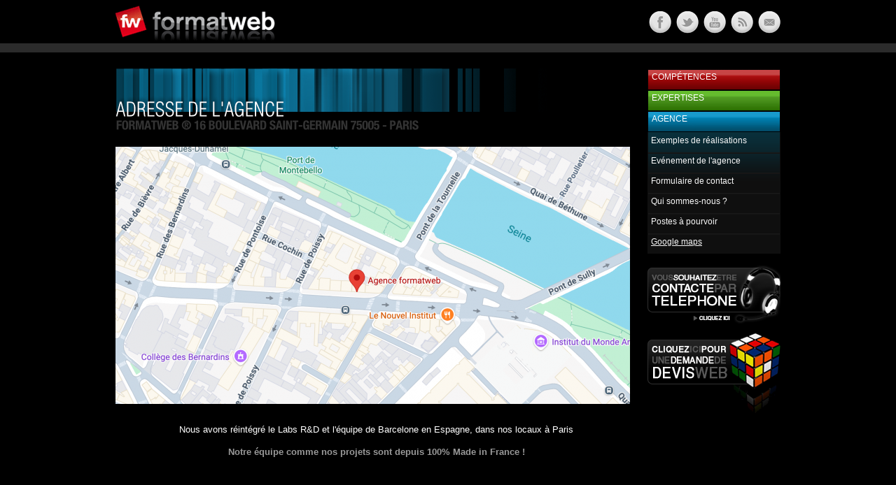

--- FILE ---
content_type: text/html; charset=UTF-8
request_url: http://www.formatweb.fr/agence-web-paris/16-boulevard-saint-germain-75005/?PHPSESSID=b5otdevmirsg2u4i6h8s33emn1
body_size: 3888
content:

<!DOCTYPE html PUBLIC "-//W3C//DTD XHTML 1.0 Transitional//EN" "http://www.w3.org/TR/xhtml1/DTD/xhtml1-transitional.dtd">

<html xmlns="http://www.w3.org/1999/xhtml" lang="fr" xml:lang="fr">

<head>

<title>16 Boulevard Saint-Germain - 75005 - Agence formatweb ® Paris</title>

<link rel="alternate" type="application/rss+xml" title="RSS" href="http://feeds2.feedburner.com/formatweb-paris" />
<link rel="shortcut icon" type="image/x-icon" title="Favicon" href="http://www.formatweb.fr/favicon.ico" />
<link rel="icon" type="image/png" title="Favicon" href="http://www.formatweb.fr/favicon.png" />
<link rel="canonical" href="http://www.formatweb.fr/agence-web-paris/16-boulevard-saint-germain-75005/" />
<meta http-equiv="Content-Type" content="text/html; charset=UTF-8" />
<meta http-equiv="Content-language" content="fr-FR" />
<meta name="description" content="L'Agence formatweb ® est située au 16 Boulevard Saint-Germain, 75005 Paris, France" />
<meta name="keywords" content="agence, formatweb, paris, 5, 5ème, 75005, arrondissement, 16, bd, boulevard, saint, germain, france," />
<meta name="author" content="Agence formatweb ® Paris" />
<meta name="generator" content="Web Manager GC ®" />
<meta http-equiv="imagetoolbar" content="no" />
<style type="text/css" media="screen,tv,projection">

	@import "/includes/style.css";

	@import "/includes/formatweb.css";

	@import "/includes/mediaboxAdvBlack.css";

</style>

<!--[if IE 8]>

<style>

	@import "/includes/styleie8.css";

</style>

<![endif]-->

<!--[if IE 7]>

<style>

	@import "/includes/styleie7.css";

</style>

<![endif]-->

<!--[if lt IE 7]>

<style>

	@import "/includes/styleie6.css";

	@import "/includes/formatweb-ie6.css";

</style>

<![endif]-->


<script language="JavaScript" src="/script/geturls.js" type="text/javascript"></script>


<script language="javascript" src="/includes/script.js" type="text/javascript"></script>

<script language="javascript" src="/script/swfobject.js" type="text/javascript"></script>

<script language="javascript" src="/script/mootools.js" type="text/javascript"></script>

<script language="javascript" src="/script/mootools-more.js" type="text/javascript"></script>

<script language="javascript" src="/script/mediaboxAdv90.js" type="text/javascript"></script>

<script language="javascript" src="/script/MooColumns_0.67.js" type="text/javascript"></script>

<!-- Bouton +1 Google -->

<script type="text/javascript" src="https://apis.google.com/js/plusone.js"></script>



<script language="javascript" type="text/javascript">

<!--

window.focus();

document.oncontextmenu = function(){return false;}

window.addEvent('domready',function() { 

	new SmoothScroll({ duration:600 }, window); 

});

-->

</script>


<meta name="verify-v1" content="+sIULhpLTil/nG0iVPrxSYNuqmOi0TeR+83v4+FehNc=" />
<meta name="msvalidate.01" content="8A3184327C5B89D1D9C362D7B19193F2" />
<meta name="robots" content="noarchive" />
<meta name="googlebot" content="noodp" />
<meta name="msnbot" content="noodp" />

</head>


<body>


<div id="container">

	<a name="top"></a>

	<div id="header" class="width5">

    		<div id="head1">
    			<div class="divbloc"><h3><a href="/agence-web-paris/communication-strategie-digitale/" title="Agence formatweb ® Communication & Stratégie Digitale"><img src="/webmanager/contentimages/moduleimg413.png" width="380" height="75" alt="Agence formatweb " /></a></h3></div>
            	<dl class="bloc22 width3">
            		<dt class="rpl">Social</dt>
            		<dd>
				<div class="reseauxsociaux"><br />
				<a href="http://www.facebook.com/agence.formatweb/" target="lienexterne" title=""><img src='/webmanager/contentimages/TH_subcnt1079.png' alt="Facebook - Agence formatweb ®" border=0></a>				<a href="http://twitter.com/formatweb/" target="lienexterne" title=""><img src='/webmanager/contentimages/TH_subcnt1080.png' alt="Twitter - Agence formatweb ®" border=0></a>				<a href="http://www.youtube.com/channel/UCRe08cINGF0q98Pz8Av5XlQ" target="lienexterne" title=""><img src='/webmanager/contentimages/TH_subcnt1081.png' alt="Youtube - Agence formatweb ®" border=0></a>				<a href="/agence-web-paris/news/578/bonne-vacance-d-ete-2025/" title="Bonne vacances d'été 2025 - Agence formatweb ® Paris"><img src='/webmanager/contentimages/TH_subcnt1082.png' alt="RSS - Agence formatweb ®" border=0></a>				<a href="/agence-web-paris/formulaire-de-contact/" title="Formulaire de contact - Agence formatweb ® Paris"><img src='/webmanager/contentimages/TH_subcnt1083.png' alt="Contact - Agence formatweb ®" border=0></a><br />&nbsp;<br />
				</div><br />
            		</dd>
            	</dl>
    			<div class="spacer"></div>
    		</div>


	</div>

	<div id="main" class="width5">


		<div id="contentbloc" class="width4">

			<div class="bloc17">
			<div id="title">
				<img id="imgtitle" src="/webmanager/contentimages/content432.png" alt="Google maps - Agence formatweb &reg; Paris" title="Google maps - Agence formatweb &reg; Paris" />
			</div>
			<div id="content">
				<a href="http://goo.gl/maps/x3Vu7a4E5nz" target="lienexterne" title=""><img src='/webmanager/contentimages/TH_subcnt1350.png' title="Agence formatweb &reg; 16 Boulevard Saint-Germain, 75005 Paris, France" alt="Agence formatweb &reg; 16 Boulevard Saint-Germain, 75005 Paris, France" border="0" /></a>
<br />&nbsp;<br />
				<div class="textcorps"></div>
				<div class="textcorps"><div align="center"><a href="/agence-web-paris/digital-web-agency/" target="_self">Nous avons réintégré le Labs R&amp;D et l'équipe de Barcelone en Espagne, dans nos locaux &agrave; Paris</a><br /><br /><strong>Notre équipe comme nos projets sont depuis 100% Made in France !</strong><br /><br /></div></div>
			</div>
			</div>

		</div>

    		<div id="colright" class="width1">
            	<dl class="bloc18 width1">
            		<dt class="rpl">Menu formatweb</dt>
            		<dd>
<script language="javascript" type="text/javascript" src="/script/carrousel.js"></script>
<script language="javascript" type="text/javascript">
<!--
window.addEvent('domready',function(){
	// Carrousel
	carrousel.init();
});
-->
</script>
			<ul class="carrousel list19">
				<li class="menu li0">
				<a id="li3_0" class="menu off first" href="Javascript:void(0);" title="">Comp&eacute;tences</a>
					<ul class="list20">
						<li><a class="off first" href="/agence-web-paris/creation-site-internet-hotel/" title="Cr&eacute;ation site internet Hotel - Agence formatweb &reg; Paris">Cr&eacute;ation site Internet pour H&ocirc;tel</a></li>
						<li><a class="off" href="/agence-web-paris/creation-site-e-commerce/" title="Cr&eacute;ation site e-Commerce - Agence formatweb &reg; Paris">Cr&eacute;ation site e-Commerce</a></li>
						<li><a class="off" href="/agence-web-paris/creation-site-internet-professionnel/" title="Cr&eacute;ation site internet Professionnel - Agence formatweb &reg; Paris">Cr&eacute;ation site Internet</a></li>
						<li><a class="off" href="/agence-web-paris/studio-webdesign/" title="Studio Webdesign - Agence formatweb &reg; Paris">Web Design</a></li>
					</ul>
				</li>
				<li class="menu li1">
				<a id="li3_1" class="menu off" href="Javascript:void(0);" title="">Expertises</a>
					<ul class="list20">
						<li><a class="off first" href="/agence-web-paris/conseil-strategie-formation-digitale/" title="Conseil, Strat&eacute;gie &amp; Formation Digitale - Agence formatweb &reg; Paris">Conseil / Strat&eacute;gie / Formation</a></li>
						<li><a class="off" href="/agence-web-paris/optimisation-seo-site-internet/" title="Optimisation SEO site internet - Agence formatweb &reg; Paris">Optimisation / R&eacute;f&eacute;rencement</a></li>
						<li><a class="off" href="/agence-web-paris/developpement-integration-internet/" title="D&eacute;veloppement &amp; Int&eacute;gration Internet - Agence formatweb &reg; Paris">D&eacute;veloppement / Int&eacute;gration</a></li>
						<li><a class="off" href="/agence-web-paris/cms-web-manager-gc-open-source/" title="Web Manager GC &amp; CMS Open-source - Agence formatweb &reg; Paris">CMS Priv&eacute; / Open-source</a></li>
						<li><a class="off" href="/agence-web-paris/digital-webmarketing/" title="Digital &amp; Webmarketing - Agence formatweb &reg; Paris">Digital / Web Marketing</a></li>
					</ul>
				</li>
				<li class="menu li2">
				<a id="li3_2" class="menu on" href="Javascript:void(0);" title="">Agence</a>
					<ul class="list20">
						<li><a class="off first" href="/agence-web-paris/realisation-site-internet/" title="R&eacute;alisation de site Internet - Agence formatweb &reg; Paris">Exemples de r&eacute;alisations</a></li>
						<li><a class="off" href="/agence-web-paris/derniere-news/" title="Derni&egrave;re News - Agence formatweb &reg; Paris">Ev&eacute;nement de l&#039;agence</a></li>
						<li><a class="off" href="/agence-web-paris/formulaire-de-contact/" title="Formulaire de contact - Agence formatweb &reg; Paris">Formulaire de contact</a></li>
						<li><a class="off" href="/agence-web-paris/digital-web-agency/" title="Digital Web Agency - Agence formatweb &reg; Paris">Qui sommes-nous ?</a></li>
						<li><a class="off" href="/agence-web-paris/offres-d-emploi-digital-2026/" title="Offres d&#039;emploi digital 2026 - Agence formatweb &reg; Paris">Postes &agrave; pourvoir</a></li>
						<li><a class="off" href="/agence-web-paris/16-boulevard-saint-germain-75005/" title="16 Boulevard Saint-Germain - 75005 - Agence formatweb &reg; Paris"><u>Google maps</u></a></li>
					</ul>
				</li>
			</ul>
            		</dd>
            	</dl>
    			<div class="divbloc"><h3><a href="/agence-web-paris/tel-33-0-951-950-000/" title="Tel +33 (0) 951 950 000 - Agence formatweb ® Paris"><img src="/webmanager/contentimages/moduleimg462.png" width="190" height="89" alt="Contactez-nous par téléphone" /></a></h3></div>
    			<div class="divbloc"><h3><a href="/agence-web-paris/devis/" title="Demande de devis - Agence formatweb ® Paris"><img src="/webmanager/contentimages/moduleimg500.png" width="190" height="124" alt="Devis création de site Internet" /></a></h3></div>
    			<div class="spacer"></div>
    		</div>

		<div class="spacer"></div>

        
	</div>

</div>

<div id="footer">

    		<div id="foot2" class="width5">
            	<dl class="bloc14 width2">
            		<dt class="rpl">Nos compétences</dt>
            		<dd>
				<ul class="left">
				<li><a href="/agence-web-paris/creation-site-internet-hotel/" title="Création site hôtel">Création site Hôtel</a></li>
				<li><a href="/agence-web-paris/creation-site-internet-professionnel/" title="Création site Internet">Création site Internet</a></li>
				<li><a href="/agence-web-paris/creation-site-e-commerce/" title="Création site e-Commerce">Création site e-Commerce</a></li>
				<li><a href="/agence-web-paris/optimisation-seo-site-internet/" title="Optimisation SEO de site Internet">Optimisation / Référencement</a></li>
			</ul>
<ul class="right">
				<li><a href="/agence-web-paris/studio-webdesign/" title="Studio Webdesign">Studio Web Design</a></li>
				<li><a href="/agence-web-paris/digital-webmarketing/" title="Digital & Webmarketing">Digital / Web Marketing</a></li>
				<li><a href="/agence-web-paris/cms-web-manager-gc-open-source/" title="CMS Privé / Open-source">CMS Privé / Open-source</a></li>
 				<li><a href="/agence-web-paris/conseil-strategie-formation-digitale/" title="Conseil, Stratégie & Formation">Conseil / Stratégie / Formation</a></li>
</ul><br />
            		</dd>
            	</dl>
            	<dl class="bloc15 width1">
            		<dt class="rpl">Actualités</dt>
            		<dd>
				<ul>
<li><a href="/agence-web-paris/news/578/bonne-vacance-d-ete-2025/" title="Actualités">News</a></li>
<li><a href="http://twitter.com/formatweb/" title="Twitter" target="_blank">Twitter</a></li><li><a href="http://www.youtube.com/channel/UCRe08cINGF0q98Pz8Av5XlQ" title="YouTube" target="_blank">YouTube</a></li><li><a href="http://www.facebook.com/agence.formatweb/" title="Facebook" target="_blank">Facebook</a></li>
</ul><br />
            		</dd>
            	</dl>
            	<dl class="bloc16 width2">
            		<dt class="rpl">L'Agence</dt>
            		<dd>
				<ul class="left">
<li><a href="/agence-web-paris/devis/" title="Demande de devis">Devis en ligne</a></li>
<li><a href="/agence-web-paris/formulaire-de-contact/" title="Contactez-nous">Contactez-nous</a></li>
<li><a href="/agence-web-paris/digital-web-agency/" title="Agence Web à Paris">Qui sommes-nous</a></li>
<li><a href="/agence-web-paris/informations-legales/" title="Mentions légales">Informations légales</a></li>
</ul>
<ul class="right">
<li><a href="/agence-web-paris/16-boulevard-saint-germain-75005/" title="16 Bd Saint Germain 75005 Paris">Adresse</a></li>
<li><a href="/agence-web-paris/realisation-site-internet/" title="Exemples de réalisations">Cas clients</a></li>
<li><a href="/agence-web-paris/offres-d-emploi-digital-2026/" title="Offres d'emploi digital">Offres d'emploi</a></li>
<li><a href="/agence-web-paris/r-f/" title="Rejoignez-nous">Réseau freelance</a></li>
</ul><br />
            		</dd>
            	</dl>
    			<div class="spacer"></div>
    		</div>

</div>


<script>
  (function(i,s,o,g,r,a,m){i['GoogleAnalyticsObject']=r;i[r]=i[r]||function(){
  (i[r].q=i[r].q||[]).push(arguments)},i[r].l=1*new Date();a=s.createElement(o),
  m=s.getElementsByTagName(o)[0];a.async=1;a.src=g;m.parentNode.insertBefore(a,m)
  })(window,document,'script','//www.google-analytics.com/analytics.js','ga');

  ga('create', 'UA-377000-14', 'auto');
  ga('send', 'pageview');

</script>
<script>
  !function(f,b,e,v,n,t,s)
  {if(f.fbq)return;n=f.fbq=function(){n.callMethod?
  n.callMethod.apply(n,arguments):n.queue.push(arguments)};
  if(!f._fbq)f._fbq=n;n.push=n;n.loaded=!0;n.version='2.0';
  n.queue=[];t=b.createElement(e);t.async=!0;
  t.src=v;s=b.getElementsByTagName(e)[0];
  s.parentNode.insertBefore(t,s)}(window, document,'script',
  'https://connect.facebook.net/en_US/fbevents.js');
  fbq('init', '145585029412396');
  fbq('track', 'PageView');
  fbq('track', 'ViewContent');
</script>
<noscript><img height="1" width="1" style="display:none"
  src="https://www.facebook.com/tr?id=145585029412396&ev=PageView&noscript=1"
/></noscript>

</body>

</html>



--- FILE ---
content_type: text/css
request_url: http://www.formatweb.fr/includes/style.css
body_size: 5647
content:
@charset "UTF-8";
/* CSS Document */
/* ------------------Feuille de style webman-------------------- */
/* reset markup */
/* -------------------------------------------------------- */
html, body, div, span, applet, object, iframe,
h1, h2, h3, h4, h5, h6, p, blockquote, pre,
a, abbr, acronym, address, big, cite, code,
del, dfn, em, font, img, ins, kbd, q, s, samp,
small, strike, strong, sub, sup, tt, var,
dl, dt, dd, ol, ul, li,
fieldset, form, label, legend,input, select, textarea,
table, caption, tbody, tfoot, thead, tr, th, td {
margin: 0;padding: 0;border: 0;	outline: 0;	font-weight: inherit;font-style: inherit;font-size: 100%;font-family: inherit;vertical-align: baseline;}
:focus {outline: 0;}
html {font-size:100.01%;}
ol, ul, ul li,li {list-style:none;list-style-type:none;list-style-position:outside;list-style-type:none;}
table {	border-collapse: collapse;	border-spacing: 0;border:0;margin:0 0 1.25em 0;padding:0;border:none;}
caption, th, td {text-align: left;font-weight: normal;}
blockquote:before, blockquote:after,q:before, q:after {	content: "";}
blockquote, q {	quotes: "" "";}

/* Paramêtrage général */
/* -------------------------------------------------------- */
strong,b{font-weight:bold;}
small {font-size:0.85em;}
sup {position:relative;bottom:0.3em;vertical-align:baseline;}
sub {position:relative;bottom:-0.2em;vertical-align:baseline;}
acronym, abbr {cursor:help;letter-spacing:1px;border-bottom:1px dashed;}
form {display:inline;}
textarea {width:100%;line-height:1.25;}
a img{border:0px;}
.fright{float:right;margin:0px 0px 10px 11px;}
.fleft{float:left;margin:0px 11px 10px 0px;}
.fcenter{text-align:center;margin:0 auto;clear:both;}
.left {float: left;}
.right {float: right;}
.width1{width:190px;}
.width2{width:380px;}
.width3{width:570px;}
.width4{width:760px;}
.width5{width:950px;}
.hide{display:none!important;}
.rpl {margin:0;height:1%;font-size:1em;}
button.rpl{border:none;background:transparent;}
.rpl,.rpl a,.rpl span{display:block;overflow:hidden;text-indent:-1000em;}
.spacer{clear:both;height:0px;line-height:0px;margin:0px;padding:0px;font-size:0em;display:block;border:0px none;}
.shownone{display:none;}

/* -------------------------------------------------------- */
* {margin: 0;padding: 0;border: 0;outline:none;}
body {
	line-height:1em;
	color: #666666;
	background: #000000 url(../webmanager/images/) repeat top center;
	font-size:1em;
	font-family: Helvetica, Arial, sans-serif;
}

a{color: #ffffff;text-decoration:none;}
a:hover{text-decoration:underline;}
.titlepage {font-size:1.5em;padding: .5em 0 .5em 3em;line-height:100%;font-family: Helvetica, Arial, sans-serif;background:transparent url(../webmanager/images/) no-repeat top left;text-transform: uppercase;display:block;}
.stitlepage {font-size:.8em;padding: .2em 0 0 0;letter-spacing:-1px;font-family: Helvetica, Arial, sans-serif;display:block;}
.titletext1 {font-size:1.025em;padding: 0 0 .7em 1em;font-family: Helvetica, Arial, sans-serif;clear:both;background:transparent url(../webmanager/images/img3-1.gif) no-repeat top left;font-weight:500;}
.titletext2 {font-size:.925em;padding: 0 0 .5em 3em;font-family: Helvetica, Arial, sans-serif;background:transparent url(../webmanager/images/) no-repeat 1em 0;font-weight:500;}
.titletext3 {font-size:.8em;padding: 0 0 .5em 5em;font-family: Helvetica, Arial, sans-serif;background:transparent url(../webmanager/images/) no-repeat 2em 0;font-weight:500;}
.textcorps{font-size:.8em;padding: 0 0 1em 0;font-family: Helvetica, Arial, sans-serif;text-align:justify;}
.textcorps ul {padding: 1em 0 1em 0; margin:0em;text-indent:0px;}
.textcorps p {margin-bottom:1em;text-align:justify;}
.textcorps li,.textcorps ul li {padding: 0 0 0 1.5em;background:transparent url(../webmanager/images/img7-1.gif) top left no-repeat;margin:0em;text-align:justify;}
.smalltext{font-size:.6em;font-family: Helvetica, Arial, sans-serif;}
.textcorps em{font-style:italic;line-height:1em;}

.linkbullet{min-height:1.9em;display:block;}
.linkbullet a{font-size:.9em;padding: 0 0 1em 1em;font-family: Helvetica, Arial, sans-serif;background:transparent url(../webmanager/images/img6-1.gif) top left no-repeat;}
.docbullet{font-size:.9em;padding: 0 0 1em 0em;font-family: Helvetica, Arial, sans-serif;min-height:1.9em;display:block;}

input{color:#666666;font-size:.8em;line-height:.9em;border:1px solid #666666;font-family: Helvetica, Arial, sans-serif;padding:0.2em;background:#060606;}
label{font-size:.8em;height:1.2em;padding:0.2em;font-family: Helvetica, Arial, sans-serif;}
input[type=text]{height:1.2em;padding:0.2em;background:#060606;}
input[type=text]:focus{background:#101010;}
input[type=password]{height:1.2em;padding:0.2em;background:#060606;}
input[type=password]:focus{background:#101010;}
input[type=file]{background:transparent;border:0px none;}
input[type=radio]{border:0px none;background:transparent;}
input[type=checkbox]{border:0px none;}
select{color:#666666;font-size:.8em;border:1px solid #666666;height:1.8em;padding:0.2em;font-family: Helvetica, Arial, sans-serif;background:#060606;}
select:focus{background:#101010;}
textarea{color:#666666;font-size:.8em;border:1px solid #666666;padding:0.2em;font-family: Helvetica, Arial, sans-serif;background:#060606;}
textarea:focus{background:#101010;}
/* ie only... */
input[type=submit]{background:transparent url(../webmanager/images/img12-1.gif) repeat-x top left;padding:0.14em 0.5em 0.025em 0.5em;cursor:pointer;line-height:1.475em;min-height:1.475em;}
input[type=button]{background:transparent url(../webmanager/images/img12-1.gif) repeat-x top left;padding:0.14em 0.5em 0.025em 0.5em;cursor:pointer;line-height:1.475em;min-height:1.475em;}
input[type=submit]:hover{background-position : bottom left;}
input[type=button]:hover{background-position : bottom left;}
.radio span{height:1.5em;font-size:.8em;}
.checkbox{height:1em;font-size:.8em;}
.radio input{height:1.5em;border:0px none;}
.checkbox input{height:1.5em;border:0px none;}

.imgtitle{}

/* Elements speciaux */
#pdflink{font-size:.8em;padding: .3em 0em 1em 2em;background:transparent url(../images/docs/pdf.gif) top left no-repeat;font-family: Helvetica, Arial, sans-serif;color: #666666;}
#pdflink a{color: #ffffff;text-decoration:none;}
#pdflink a:hover{text-decoration:underline;}
#summary{font-size:1em;padding: 1em 0em 1em 2em;}
#summary .summary1{font-size:0.8em;padding: 0em 0em 0em 1.5em;background:transparent url(../webmanager/images/img8-1.gif) top left no-repeat;font-family: Helvetica, Arial, sans-serif;}
#summary .summary1 a{color: #ffffff;text-decoration:none;}
#summary .summary1 a:hover{text-decoration:underline;}
#summary .summary2{font-size:0.8em;padding: 0em 0em 0em 3em;font-family: Helvetica, Arial, sans-serif;font-style:italic;}
#summary .summary2 a{color: #ffffff;text-decoration:none;}
#summary .summary2 a:hover{text-decoration:underline;}
.backtotop{font-size:.8em;padding: .3em 1em 1em 0em;text-align:right;background:transparent url(../webmanager/images/img13-1.gif) top right no-repeat;font-family: Helvetica, Arial, sans-serif;color: #666666;}
.backtotop a{color: #ffffff;text-decoration:none;}
.backtotop a:hover{text-decoration:underline;}

#breadcrumb{margin:.5em 0 .5em 0;font-size:.9em;padding: .2em .2em .2em .2em;font-family: Helvetica, Arial, sans-serif;}
#breadcrumb select{width:30%;margin:0 0 0 1em;height:2em;}
#list{margin:.5em 0 .5em 0;}
#nav{margin:.5em 0 1em 0;line-height:1.5em;}
.faq{padding:.2em;margin:.5em 0 .5em 0;}
.faq .rowtitle{font-size:1em;}
.faq .rowtext{font-size:.8em;}
.document{width:90%;padding:.2em;margin:.5em 2% .5em 0;float:left;height:5em;display:block;}
.document img{float:left;margin:0 1em .2em 0;}
.document .rowtitle{font-size:.8em;float:left;margin:.2em 0 .8em 0;}
.document .rowtext{font-size:.7em;float:left;clear:left;}
.news{padding:.2em;margin:.5em 0 .5em 0;}
.news .rowdate{font-size:1.2em;float:left;width:6em;}
.news .rowtitle{font-size:1em;float:left;clear:right;}
.news .rowtext{font-size:.8em;clear:both;}
.product{padding:.2em;margin:.5em 0 .5em 0;}
.product img{float:right;display:block;margin:0 0 0 1em;}
.product .rowtitle{font-size:1em;line-height:1.2em;margin:.2em 0 0 0;}
.product .rowtext{font-size:.8em;margin:.5em 0 0 0;}
.product .oldprice{font-size:.7em;text-decoration:line-through;margin:.5em 0 0 0;}
.product .oldprice span{font-size:1.2em;}
.product .price{font-size:0.9em;margin:.5em 0 0 0;}
.product .price span{font-size:1.5em;}
.product .knowmore{min-height:1.9em;display:block;margin:1em 0 0 0;}
.product .knowmore a{font-size:.9em;padding: 0 0 1em 1em;font-family: Helvetica, Arial, sans-serif;background:transparent url(../webmanager/images/img6-1.gif) top left no-repeat;}

.magnify{cursor: url('http://www.formatweb.fr/images/magnify.png'), url('http://www.formatweb.fr/images/magnify.cur'), url('../images/magnify.cur'), auto;}

.gallery{width:17%;padding:.2em;margin:.5em 2% .5em 0;float:left;height:9em;text-align:center;display:block;}
.gallery img{margin:0 auto;display:block;}
.gallery .rowtitle{font-size:.7em;margin:.2em 0 0 0;clear:both;display:block;}
.gallery .rowtext{font-size:.7em;}
.gallery a{margin:0 auto;display:block;}
.lexique{padding:.2em;margin:.5em 0 .5em 0;}
.lexique img{float:right;display:block;margin:0 0 0 1em;}
.lexique .rowtitle {font-size:1.025em;padding: 0 0 .7em 1em;font-family: Helvetica, Arial, sans-serif;clear:both;background:transparent url(../webmanager/images/img3-1.gif) no-repeat top left;font-weight:500;}
.lexique .rowtext{font-size:.8em;padding: 0 0 1em 0;font-family: Helvetica, Arial, sans-serif;text-align:justify;}
.lexique .rowtext ul {padding: 1em 0 1em 0; margin:0em;text-indent:0px;}
.lexique .rowtext p {margin-bottom:1em;text-align:justify;}
.lexique .rowtext li,.lexique .rowtext ul li {padding: 0 0 0 1.5em;background:transparent url(../webmanager/images/img7-1.gif) top left no-repeat;margin:0em;text-align:justify;}
.lexique .rowtext em{font-style:italic;line-height:1em;}
a.lexiquelink{background:#060606;text-decoration:underline;cursor:pointer;}
.tagscloud {font-size: 1em;text-align: justify;}
.tagscloud li {display: inline;margin: 0;padding: 0;}
.tagscloud li a {margin: 5px;padding: 0;font-style: normal;}
.tagscloud strong {font-size: 1.4em;line-height:1.3em;font-weight: normal;}
.tagscloud em {font-size: 1.2em;line-height:1.3em;font-weight: normal;}
.tags{font-size:0.7em;}
.tagsn{font-size:0.8em;margin-bottom:2em;}

#searchform input{margin:.5em 1em 1em 0;}
#searchform input[type=text]{width:15em;margin:.5em 1em 1em 0;}
#searchform input[type=submit]{margin:.5em 0 1em 0;}

#ssearchform input{margin:0em 0 0em 0;width:45%;}
#ssearchform input[type=text]{width:55%;}
#ssearchform input[type=submit]{width:35%;}

.search{background:#060606;}

#newsletterform input{margin:0em 0 0em 0;width:45%;}
#newsletterform input[type=text]{width:55%;}
#newsletterform input[type=submit]{width:35%;}

#contactform{}
#contactform label{width:15em;margin:.5em 0 .5em 0em;float:left;clear:left;}
#contactform input[type=text]{width:23em;margin:.5em 0 .5em 0;}
#contactform select{width:23.5em;margin:.2em 0 .2em 0;z-index:0;}
#contactform textarea{width:23em;margin:.5em 0 .5em 0;}
#contactform input[type=submit]{margin:1em 0 0 15.5em;}
#contactform input[type=button]{margin:1em 0 0 15.5em;}
#contactform .radio{}
#contactform .checkbox{display:block;clear:both;line-height:1em;margin:0 0 0 15.5em;padding:0;}
#contactform .radio input{margin:.5em 1em 0 0;}
#contactform .checkbox input{margin:0em 1em 0 0;background:none;border:none 0px;}
#contactform .radio span{margin:0em 1em 0 0;}
#contactform .checkbox span{margin:0em 1em 0 0;}
#contactform .file{margin:.5em 0 0em 0em;height:0.9em;}

#form-disclaimer{margin-top:1em;font-style:italic;}
#form-mandatory{font-style:italic;}

.error{clear:both;margin: 1em 0 1em 0;font-size:1em;color:#FF0000;}

#pollform input[type=text]{width:23em;margin:1em 0 0 0;}
#pollform select{width:23em;margin:1em 0 0 0;}
#pollform textarea{width:23em;margin:1em 0 0 0;}
#pollform input[type=submit]{margin:1em 0 1em 0;}
#pollform input[type=button]{margin:1em 0 1em 0;}
#pollform .radio{}
#pollform .radio input{margin:1em 1em 0 0;}
#pollform .radio span{margin:1em 1em 0 0;}

.poll{padding:.2em;margin:.5em 0 .5em 0;}
.question{font-size:.8em;line-height:1.2em;padding:0.2em;font-family: Helvetica, Arial, sans-serif;}

#spollform input[type=text]{width:95%;margin:0.2em 0 0 0;}
#spollform select{width:95%;margin:0.2em 0 0 0;}
#spollform textarea{width:95%;margin:0.2em 0 0 0;}
#spollform input[type=submit]{margin:0.2em 0 0.2em 0;}
#spollform input[type=button]{margin:0.2em 0 0.2em 0;}
#spollform .radio{}
#spollform .radio input{margin:0.2em 0.2em 0 0;}
#spollform .radio span{margin:0.2em 0.2em 0 0;}

#registerform{font-size:1.25em;}
#registerform label{width:15em;margin:.5em 0 .5em 0em;float:left;clear:left;}
#registerform input[type=text]{width:23em;margin:.5em 0 .5em 0;}
#registerform input[type=password]{width:23em;margin:.5em 0 .5em 0;}
#registerform select{width:23.5em;margin:.2em 0 .2em 0;z-index:0;}
#registerform textarea{width:23em;margin:.5em 0 .5em 0;}
#registerform input[type=button]{margin:1em 0 0 15.5em;}
#registerform .radio{}
#registerform .checkbox{height:4em;display:block;}
#registerform .radio input{margin:.5em 1em 0 0;}
#registerform .checkbox input{margin:1em 1em 0 0;float:left;width:2em;}
#registerform .radio span{margin:.5em 1em 0 0;}
#registerform .checkbox span{margin:.5em 1em 0 0;}
#registerform .checkbox div{margin:.5em 1em .5em 0;width:20em;display:block;float:left;padding:.5em;}
#registerform .errormsg{display:none;}
#registerform .errormsg.on{margin:1em 0 0 15.5em;color:#ae0000;display:block;font-size:.8em;line-height:1.2em;width:23em;}
#registerform .fieldmsg{margin:0 0 0 15.5em;font-size:.8em;width:23em;}
#registerform .fieldmsg .red{color:#ae0000;}
#registerform .fieldmsg .green{color:#0e9500;}
#registerform .errorfield{border:1px solid #ae0000;color:#ae0000;background:#ffeded;}
#registerform .validfield{border:1px solid #0e9500;color:#0e9500;background:#e5f9e3;}

#userinfo b{padding:0 0 0 1.5em;width:10em;}
#userinfo a{padding:0 0 0 1.5em;}

#edituserform{font-size:1.25em;}
#edituserform label{width:15em;margin:.5em 0 .5em 0em;float:left;clear:left;}
#edituserform input[type=text]{width:23em;margin:.5em 0 .5em 0;}
#edituserform input[type=password]{width:23em;margin:.5em 0 .5em 0;}
#edituserform select{width:23.5em;margin:.2em 0 .2em 0;z-index:0;}
#edituserform textarea{width:23em;margin:.5em 0 .5em 0;}
#edituserform input[type=button]{margin:1em 0 0 15.5em;}
#edituserform .radio{}
#edituserform .checkbox{height:3em;display:block;}
#edituserform .radio input{margin:.5em 1em 0 0;}
#edituserform .checkbox input{margin:1em 1em 0 0;float:left;width:2em;}
#edituserform .radio span{margin:.5em 1em 0 0;}
#edituserform .checkbox span{margin:.5em 1em 0 0;}
#edituserform .checkbox div{margin:.5em 1em .5em 0;width:20em;display:block;float:left;padding:.5em;}
#edituserform .errormsg{display:none;}
#edituserform .errormsg.on{margin:1em 0 0 15.5em;color:#ae0000;display:block;font-size:.8em;line-height:1.2em;width:23em;}
#edituserform .fieldmsg{margin:0 0 0 15.5em;font-size:.8em;width:23em;}
#edituserform .fieldmsg .red{color:#ae0000;}
#edituserform .fieldmsg .green{color:#0e9500;}
#edituserform .errorfield{border:1px solid #ae0000;color:#ae0000;background:#ffeded;}
#edituserform .validfield{border:1px solid #0e9500;color:#0e9500;background:#e5f9e3;}


#banner_user{font-size:0.8em;}

#loginform,#loginform2{font-size:1.25em;}
#loginform label{width:15em;margin:.5em 0 .5em 0em;float:left;clear:left;}
#loginform2 label{width:95%;margin:.5em 0 0em 0em;float:left;clear:left;}
#loginform input[type=text]{width:23em;margin:.5em 0 .5em 0;}
#loginform2 input[type=text]{width:95%;margin:.5em 0 0em 0;}
#loginform input[type=password]{width:23em;margin:.5em 0 .5em 0;}
#loginform2 input[type=password]{width:95%;margin:.5em 0 0em 0;}
#loginform input[type=button]{margin:1em 0 0 15.5em;}
#loginform2 input[type=button]{margin:1em 0 0 0em;}
#loginform .checkbox,#loginform2 .checkbox{}
#loginform .checkbox input,#loginform2 .checkbox input{margin:.5em 1em 0 0;}
#loginform .checkbox span,#loginform2 .checkbox span{margin:.5em 1em 0 0;}
#loginform .errormsg,#loginform2 .errormsg{display:none;}
#loginform .errormsg.on{margin:1em 0 0 15.5em;color:#ae0000;display:block;font-size:.8em;line-height:1.2em;width:23em;}
#loginform2 .errormsg.on{margin:1em 0 0 0em;color:#ae0000;display:block;font-size:.8em;line-height:1.2em;width:10em;}
#loginform .fieldmsg{margin:0 0 0 15.5em;font-size:.8em;width:23em;}
#loginform2 .fieldmsg{margin:0 0 0 0em;font-size:.8em;width:10em;}
#loginform .fieldmsg .red,#loginform2 .fieldmsg .red{color:#ae0000;}
#loginform .fieldmsg .green,#loginform2 .fieldmsg .green{color:#0e9500;}
#loginform .errorfield,#loginform2 .errorfield{border:1px solid #ae0000;color:#ae0000;background:#ffeded;}
#loginform a,#loginform2 a{font-size:.8em;margin-top:1em;}

#lostpasswordform{font-size:1.25em;}
#lostpasswordform label{width:15em;margin:.5em 0 .5em 0em;float:left;clear:left;}
#lostpasswordform input[type=text]{width:23em;margin:.5em 0 .5em 0;}
#lostpasswordform input[type=button]{margin:1em 0 0 15.5em;}
#lostpasswordform .fieldmsg{margin:1em 0 0 15.5em;font-size:.8em;width:23em;}
#lostpasswordform .fieldmsg .red{color:#ae0000;}
#lostpasswordform .fieldmsg .green{color:#0e9500;}
#lostpasswordform .errorfield{border:1px solid #ae0000;color:#ae0000;background:#ffeded;}

#loggedline{background:#060606;font-size:0.8em;padding:0.2em;}
#loggedline a{}
.listuser{display:block;padding: 0em 0em 0em 1.5em;background:transparent url(../webmanager/images/img8-1.gif) top left no-repeat;}
.linkuser{padding-left:1em;background:transparent url(../webmanager/images/img6-1.gif) top left no-repeat;display:block;}

#orderpath{font-size:0.8em;padding:0.5em;margin-top:1em;}
#orderpath span{padding:0.5em;margin:0.2em;}
#orderpath .past{color:#1a5715;}
#orderpath .current{color:#0e9500;font-weight:bold;background:#d5f4d3;}
#orderpath .next{color:#a3f49d;}

fieldset{border:1px solid #000;margin-bottom:1em;padding:1em;font-size:0.8em;margin-top:0.5em;}
legend{margin:0 0.5em 0 0.5em;padding:0.5em;font-size:1.2em;}
input.uservalid{background:#0e9500 none;color:#FFFFFF;border:1px solid #FFFFFF;}
input.userback{background:#910000 none;color:#FFFFFF;border:1px solid #FFFFFF;}

fieldset table{border-collapse:separate;border-spacing:5px;empty-cells:show;width:100%;border:none 0px;font-size:0.9em;}
fieldset table th{font-weight:bold;background:#101010;}
fieldset table th{padding:0 5px 0 5px;}
fieldset table td{padding:0 5px 0 5px;}
fieldset table .tright{text-align:right;}
fieldset table .totalstrong{font-weight:bold;background:#101010;}
fieldset table .total{font-weight:bold;background:#060606;}

fieldset#buyproduct{float:right;margin-bottom:1em;margin-left:1em;width:250px;}
#buyproduct ul{float:left;display:block;width:250px;}
#buyproduct input[type=button]{clear:both;font-size:1.2em;line-height:1.2em;margin-top:0.5em;}
#buyproduct input.qtity{width:1.5em;}
#buyproduct .oldprice{font-size:1.2em;text-decoration:line-through;}
#buyproduct .price{font-size:1.5em;}
#buyproduct .fieldmsg{clear:both;margin-top:0.5em;clear:both;}
#buyproduct .fieldmsg .red{height:2em;color:#ae0000;padding:0.5em;border:1px solid #ae0000;background-color:#e6c0c0;}
#buyproduct .fieldmsg .green{height:2em;color:#0e9500;padding:0.5em;border:1px solid #0e9500;background-color:#c9e6c6;}

#basket_module{font-size:0.8em;}
#basket_module a{}
#basket_module a:hover{}
#basket_module input[type=button]{float:right;clear:both;font-size:1.2em;line-height:1.2em;}

#basket_detail input.uservalid{float:right;clear:both;font-size:1.2em;line-height:1.2em;}
#basket_detail input.userback{float:left;font-size:1.2em;line-height:1.2em;}

.addform{font-size:1.25em;}
.addform label{width:15em;margin:.5em 0 .5em 0em;float:left;clear:left;}
.addform input[type=text]{width:23em;margin:.5em 0 .5em 0;}
.addform input[type=password]{width:23em;margin:.5em 0 .5em 0;}
.addform select{width:23.5em;margin:.5em 0 .5em 0;z-index:0;}
.addform textarea{width:23em;margin:.5em 0 .5em 0;}
.addform input[type=button]{margin:1em 0 0 15.5em;}
.addform input[type=button].nomargin{margin:1em 0 0 1em;}
.addform .radio{}
.addform .radio input{margin:.5em 1em 0 0;}
.addform .radio span{margin:.5em 1em 0 0;}
.addform .errormsg{display:none;}
.addform .errormsg.on{margin:1em 0 0 15.5em;color:#ae0000;display:block;font-size:.8em;line-height:1.2em;width:23em;}
.addform .fieldmsg{margin:1em 0 0 15.5em;display:block;font-size:.8em;line-height:1.2em;width:23em;}
.addform .fieldmsg .red{color:#ae0000;}
.addform .fieldmsg .green{color:#0e9500;}
.addform .fieldmsg.orange{color:#ff9600;}
.addform .errorfield{border:1px solid #ae0000;color:#ae0000;background:#ffeded;}
.addform .validfield{border:1px solid #0e9500;color:#0e9500;background:#e5f9e3;}

#delivery_detail dl,#invoice_detail dl{margin:1em 0em;font-size:1.1em;background:#060606;padding:0.5em;}
#delivery_detail dt,#invoice_detail dt{}
#delivery_detail dd,#invoice_detail dd{font-size:0.8em;}
#delivery_detail dd li,#invoice_detail dd li{margin-left:1em;padding: 0em 0em 0em 1.5em;background:transparent url(../webmanager/images/img8-1.gif) top left no-repeat;}

.introerrormsg{font-size:0.8em;padding:0.5em;border:1px solid #ae0000;color:#ae0000;background:#ffeded;margin:1em 0em 1em 0em;}
.introvalidmsg{font-size:0.8em;padding:0.5em;border:1px solid #0e9500;color:#0e9500;background:#e5f9e3;margin:1em 0em 1em 0em;}
.intromsg{font-size:0.8em;padding:0.5em;border:1px solid #666666;color:#666666;background:#060606;margin:1em 0em 1em 0em;}

#validate_order{font-size:0.8em;}
#validate_order input[type=button]{float:right;clear:both;font-size:1.2em;}
#parcel_recap input[type=button]{float:right;clear:both;font-size:1.2em;}

#payvalid{border:1px solid #0e9500;color:#0e9500;background:#e5f9e3;margin:1em 0em;}
#pay_div br{line-height:1px;font-size:1px;}
#payment{font-size:1em;}
#payment input[type=button]{float:right;font-size:1.2em;}
#payment .checkbox input,#loginform2 .checkbox input{margin:.5em 1em 0 0;}
#payment .checkbox span,#loginform2 .checkbox span{margin:.5em 1em 0 0;}
#payment .checkbox span{font-size:1.2em;}
#payment #mes_conditions{font-size:1.2em;}

#oldorders .paid{color:#4590de;}
#oldorders .prepared{color:#ec9000;}
#oldorders .shipped{color:#6c840d;}
#oldorders .delivered{color:#2d9300;}
#oldorders .cancelled{color:#FF0000;}

.row1{}
.row2{background:#060606;}
.rowon{background:#101010;cursor:pointer;}

#titleelem{display:block;margin:1em 0 1em 0;}
#titleelem h2 a{font-size:1.2em;padding: 0 0 0 0;line-height:100%;font-family: Helvetica, Arial, sans-serif;text-transform: uppercase;text-decoration:none;}
#titleelem h2 span{font-size:1em;padding: .2em 0 0 0;letter-spacing:-1px;font-family: Helvetica, Arial, sans-serif;text-transform: uppercase;display:block;}

.sectiontitle{font-size:1.025em;padding: .5em .5em .5em 0.5em;font-family: Helvetica, Arial, sans-serif;clear:both;background:#101010 url(../webmanager/images/img3-1.gif) no-repeat top left;font-weight:500; margin:.5em 0 .5em 0;cursor:pointer;}
.sectiontitle.on{background:#060606 url(../webmanager/images/img3-1.gif) no-repeat top left;}
div.section{margin:0 0 .5em 0;}

.expendable{position:absolute;z-index:100;}
.expendable li.menu{float:left;display:block;overflow:visible;}
.expendable li.menu a{display:block;float:none;}
.expendable li.menu ul{float:none;display:block;visibility:hidden;clear:both;position:absolute;z-index:200;}
.expendable li.menu ul li{display:block;float:none;clear:both;}
.expendable li.menu ul li a{display:block;}
.carrousel li.menu ul{visibility:hidden;}
.carrousel{visibility:hidden;}
.menu{}

#MooFlow{visibility: hidden;background-color:#000000;}
#MooFlow img {cursor:pointer;}
.mf{visibility: hidden; z-index:1; color:#666666; font-size:14px}
.mf div.knob{background-color:#101010;border-right:#666666 1px solid;}
.mf div.knobleft{border-left:#666666 1px solid;}
.mf a.sliderNext{background-color:#101010;border:#666666 1px solid;}
.mf a.sliderPrev{background-color:#101010;border:#666666 1px solid;}
.mf div.slider{background-color:#060606;border-top:#666666 1px solid;border-bottom:#666666 1px solid;}
.mf a.resize{border:#666666 1px solid;}
/* Structure */
/* -------------------------------------------------------- */
#container{z-index:0;background: transparent url(../webmanager/images/img10-1.gif) repeat-x top center;}
#header{margin: 0 auto;clear:both;}
#head1{clear:both;padding:0px;margin:0px;}
#head2{clear:both;padding:0px;margin:0px;}
#foot1{clear:both;margin: 0 auto;padding:0px;}
#foot2{clear:both;margin: 0 auto;padding:0px;}
#main{margin: 0 auto;clear:both;padding:0px;background: transparent url(../webmanager/images/) repeat top left;}
#colleft{float:left;}
#colright{float:left;}
#contentbloc{float:left;overflow: hidden;overflow: visible;}
#content{padding:10px;clear:both;}
#footer{clear:both;background: transparent url(../webmanager/images/img11-1.gif) repeat-x top center;}
/* Blocs */
.divbloc{float:left;padding:0;margin:0;display:block;}
.divbloc img{}
/* -------------------------------------------------------- */
/* Bloc14 */
dl.bloc14{padding:0px;margin:0px;float:left;}
dl.bloc14 dt{background:transparent url(../webmanager/images/frameparam7-14.jpg) no-repeat top left;height:45px;}
dl.bloc14 dd{padding:25px 5px 75px 0px;font-size:.825em;margin:0px;color:#ffffff;display:block;}
/* Bloc15 */
dl.bloc15{padding:0px;margin:0px;background:transparent url(../webmanager/images/frameparam6-15.gif) no-repeat top left;float:left;}
dl.bloc15 dt{background:transparent url(../webmanager/images/frameparam7-15.jpg) no-repeat top left;height:45px;}
dl.bloc15 dd{padding:25px 25px 35px 42px;font-size:.825em;margin:0px;display:block;}
/* Bloc16 */
dl.bloc16{padding:0px;margin:0px;background:transparent url(../webmanager/images/frameparam6-16.gif) no-repeat top left;float:left;}
dl.bloc16 dt{background:transparent url(../webmanager/images/frameparam7-16.jpg) no-repeat top left;height:45px;}
dl.bloc16 dd{padding:25px 0px 75px 59px;font-size:.825em;margin:0px;color:#ffffff;display:block;}
/* Bloc18 */
dl.bloc18{padding:0px;margin:0px 0px 15px 0px;float:left;}
dl.bloc18 dt{}
dl.bloc18 dd{padding:0;font-size:.825em;margin:0px;color:#ffffff;display:block;}
/* Bloc22 */
dl.bloc22{padding:0px;margin:0;float:left;}
dl.bloc22 dt{height:0px;}
dl.bloc22 dd{padding:0;font-size:1em;margin:0px;display:block;}
/* Blocs centraux */
/* -------------------------------------------------------- */
/* Bloc12 */
.bloc12{padding:0px;margin:15px;}
.bloc12 #content{padding:0;margin:0px;font-size:1em;}
.bloc12 #title{padding:0;margin:0px;font-size:1em;}
.bloc12 #title .titlepage{color: #ffffff!important;}
.bloc12 #title .stitlepage{color: #ffffff!important;}
div.bloc12 #content .titletext1{color: #ffffff!important;}
.bloc12 #content .titletext2{color: #ffffff!important;}
.bloc12 #content legend{color: #ffffff!important;}
.bloc12 #content #buyproduct .price{color: #ffffff!important;}
.bloc12 #content .sectiontitle{color: #ffffff!important;}
.bloc12 #titleelem h2 a{color: #ffffff!important;}
.bloc12 #titleelem h2 span{color: #ffffff!important;}
.bloc12 #content .textcorps{color: #ffffff!important;}
.bloc12 #content .rowtext{color: #ffffff!important;}
.bloc12 #content a.lexiquelink{color: #ffffff!important;}
.bloc12 input[type=text]{color: #ffffff;border:1px solid #ffffff;}
.bloc12 select{color: #ffffff;border:1px solid #ffffff;}
.bloc12 textarea{color: #ffffff;border:1px solid #ffffff;}
.bloc12 input[type=file]{border:0px none;}
.bloc12 input[type=radio]{border:0px none;}
.bloc12 input[type=checkbox]{border:0px none;}
.bloc12 label{color: #ffffff;}
.bloc12 .radio span{color: #ffffff;}
.bloc12 .checkbox span{color: #ffffff;}
.bloc12 .mf {color: #ffffff;}
.bloc12 .mf div.knob{border-right:#ffffff 1px solid;}
.bloc12 .mf div.knobleft{border-left:#ffffff 1px solid;}
.bloc12 .mf a.sliderNext{border:#ffffff 1px solid;}
.bloc12 .mf a.sliderPrev{border:#ffffff 1px solid;}
.bloc12 .mf div.slider{border-top:#ffffff 1px solid;border-bottom:#ffffff 1px solid;}
.bloc12 .mf a.resize{border:#ffffff 1px solid;}
/* Bloc17 */
.bloc17{padding:0px;margin:15px 15px 15px 0px;}
.bloc17 #content{padding:0;margin:0px;font-size:1em;}
.bloc17 #title{padding:0px 0px 0px 0px;margin:0px;font-size:1em;}
.bloc17 #title .titlepage{color: #ffffff!important;}
.bloc17 #title .stitlepage{color: #333333!important;}
div.bloc17 #content .titletext1{color: #CCCCCC!important;}
.bloc17 #content legend{color: #CCCCCC!important;}
.bloc17 #content #buyproduct .price{color: #CCCCCC!important;}
.bloc17 #content .sectiontitle{color: #CCCCCC!important;}
.bloc17 #content .titletext2{color: #333333!important;}
.bloc17 #titleelem h2 a{color: #ffffff!important;}
.bloc17 #titleelem h2 span{color: #333333!important;}
.bloc17 #content .textcorps{color: #999999!important;}
.bloc17 #content .rowtext{color: #999999!important;}
.bloc17 #content a.lexiquelink{color: #999999!important;}
.bloc17 input[type=text]{color: #999999;border:1px solid #999999;}
.bloc17 select{color: #999999;border:1px solid #999999;}
.bloc17 textarea{color: #999999;border:1px solid #999999;}
.bloc17 input[type=file]{border:0px none;}
.bloc17 input[type=radio]{border:0px none;}
.bloc17 input[type=checkbox]{border:0px none;}
.bloc17 label{color: #999999;}
.bloc17 .radio span{color: #999999;}
.bloc17 .checkbox span{color: #999999;}
.bloc17 .mf {color: #999999;}
.bloc17 .mf div.knob{border-right:#999999 1px solid;}
.bloc17 .mf div.knobleft{border-left:#999999 1px solid;}
.bloc17 .mf a.sliderNext{border:#999999 1px solid;}
.bloc17 .mf a.sliderPrev{border:#999999 1px solid;}
.bloc17 .mf div.slider{border-top:#999999 1px solid;border-bottom:#999999 1px solid;}
.bloc17 .mf a.resize{border:#999999 1px solid;}
/* Bloc21 */
.bloc21{padding:0px;margin:15px 0px 0px 10px;}
.bloc21 #content{padding:0px;margin:0px;font-size:1em;}
.bloc21 #title{padding:0px;margin:0px;font-size:1em;}
/* Listes */
/* -------------------------------------------------------- */
/* List19 */
div.list19{height:30px;width:100%;margin:0px;padding:0px;border:0px none;outline:0px;}
ul.list19{padding:0px;margin:0px;border:0px none;outline:0px;}
ul.list19 > li{display:block;}
ul.list19 > li > a,ul.list19 > li > h4 > a{font-size:.9em;line-height:.9em;margin:0px 0px 0px 0px;background: url(../webmanager/images/frameparam6-19.gif) no-repeat;height:18px;width:178px;display:block;padding:6px;text-decoration:none;}
ul.list19 > li > a.first,ul.list19 > li > h4 > a.first{margin:0px;}
ul.list19 > li > a.on,ul.list19 > li > h4 > a.on{background-position:bottom left;color:#ffffff;background-color:transparent;}
ul.list19 > li > a.off,ul.list19 > li > h4 > a.off{background-position:top left;color:#ffffff;background-color:transparent;}
/* List20 */
div.list20{height:29px;width:100%;margin:0px;padding:0px;border:0px none;outline:0px;}
ul.list20{padding:0px;margin:0px;border:0px none;outline:0px;}
ul.list20 > li{display:block;}
ul.list20 > li > a,ul.list20 > li > h4 > a{font-size:.9em;line-height:.9em;margin:0px 0px 0px 0px;background: url(../webmanager/images/frameparam6-20.gif) no-repeat;height:15px;width:180px;display:block;padding:7px 5px 7px 5px;text-decoration:none;}
ul.list20 > li > a.first,ul.list20 > li > h4 > a.first{margin:0px;background: url(../webmanager/images/frameparam7-20.gif) no-repeat;}
ul.list20 > li > a.on,ul.list20 > li > h4 > a.on{background-position:top left;color:#cccccc;background-color:transparent;}
ul.list20 > li > a.off,ul.list20 > li > h4 > a.off{background-position:top left;color:#F8F8F8;background-color:transparent;}


--- FILE ---
content_type: text/css
request_url: http://www.formatweb.fr/includes/formatweb.css
body_size: 871
content:
@charset "UTF-8";
/* CSS Document */
.carrousel li.li0{background: url(../images/formatweb/fondli0.png) repeat-x;}
.carrousel li.li0 a#li3_0{background: url(../images/formatweb/li0.png) no-repeat;text-transform: uppercase;}
.carrousel li.li0 a#li3_0.on{background-position:bottom left;background-color:transparent;}
.carrousel li.li0 a#li3_0.off{background-position:top left;background-color:transparent;}

.carrousel li.li1{background: url(../images/formatweb/fondli1.png) repeat-x;}
.carrousel li.li1 a#li3_1{background: url(../images/formatweb/li1.png) no-repeat;text-transform: uppercase;}
.carrousel li.li1 a#li3_1.on{background-position:bottom left;background-color:transparent;}
.carrousel li.li1 a#li3_1.off{background-position:top left;background-color:transparent;}

.carrousel li.li2{background: url(../images/formatweb/fondli2.png) repeat-x;}
.carrousel li.li2 a#li3_2{background: url(../images/formatweb/li2.png) no-repeat;text-transform: uppercase;}
.carrousel li.li2 a#li3_2.on{background-position:bottom left;background-color:transparent;}
.carrousel li.li2 a#li3_2.off{background-position:top left;background-color:transparent;}

.home_stick {width: 100%; height: 80px; background: url(/images/formatweb/bkg_stick_home.png) no-repeat 0 50%;position:relative;}
.home_stick a {position:absolute; height: 80px;}
.home_stick a.devi {top:0px;left:105px;width: 200px; background: url(/images/formatweb/stick_home_devis.png) no-repeat 0 0;}
.home_stick a.devi:hover {background-image:none;}
.home_stick a.blog {top:0px;left:422px;width: 140px; background: url(/images/formatweb/stick_home_blog.png) no-repeat 0 0;}
.home_stick a.blog:hover {background-image:none;}
.home_stick a.anno {top:0px;left:661px;width: 185px; background: url(/images/formatweb/stick_home_annonces.png) no-repeat 0 0;}
.home_stick a.anno:hover {background-image:none;}
.home_stick p {float: left; text-indent: -5000em;}

.div_adresse { color:#414141; text-align:center; font-size:0.8em; padding-bottom:25px;}
.div_adresse a{ color:#414141;}
.tableaujules{
margin: 0 0 0 0 ;

}
.tableaujules p{
margin-bottom:0.1em;
text-align:left;
}
.tableaujules .textcorps ul li{
text-align:left;
}
/* test colonne */
.column{
background-color:#333333;
	/*column styles here*/
}
.gutter{
	/*gutter styles here*/
}
.multiColumn, .multiColumn-screen{
background-color:#333333;
padding:8px;
	/*multiColumn area containing div styles here*/
}
@media screen{
	.multiColumn, .multiColumn-screen{ 
		display:block; 
		position:relative;
	}
	.multiColumn-print{ display:none; 	}
}
@media print{
	.multiColumn, .multiColumn-print{ 
		display:block; 
		position:relative;
	}
	.multiColumn-screen{ display:none; } 
}
.titletext3 {
font-family:Helvetica,Arial,sans-serif;
font-size:1.025em;
font-weight:500;
padding-bottom:0.7em;
padding-left:1em;
padding-right:0;
padding-top:0;
color:#CCCCCC !important;
}
.tourisme {
padding-bottom:0.7em;
padding-left:0em;
padding-right:0;
padding-top:0.7em;
}
.tourisme img{
padding-left:8em;
padding-right:8em;
}
.reseauxsociaux {
    text-align: right;
}
.reseauxsociaux img {
    padding-left: 3px;
}

--- FILE ---
content_type: text/css
request_url: http://www.formatweb.fr/includes/mediaboxAdvBlack.css
body_size: 731
content:
/* mediaboxAdvanced - black theme */

#mbOverlay {
	position: absolute;
	z-index: 9998;
	left: 0;
	width: 100%;
	background-color: #000;
	cursor: pointer;
}

#mbOverlay.mbOverlayFF {
	background: transparent url(../images/mediabox/80.png) repeat;
}

#mbOverlay.mbOverlayIE {
	background: transparent url(../images/mediabox/50.gif) repeat;
}

#mbCenter, #mbBottomContainer {
	position: absolute;
	z-index: 9999;
	left: 50%;
	overflow: hidden;
	background-color: #000;
}

.mbLoading {
	background: #000 url(../images/mediabox/BlackLoading.gif) no-repeat center;
}

#mbImage {
	position: absolute;
	left: 0;
	top: 0;
	border: 10px solid #000;
	background-repeat: no-repeat;
/*	Sets the style for inline content, if no style is given	*/
	font-family: Myriad, Verdana, Arial, Helvetica, sans-serif;
	line-height: 19px;
	font-size: 12px;
	color: #fff;
	text-align: left;
}

/*	Sets the style for inline content, if no style is given	*/
#mbImage a, #mbImage a:link, #mbImage a:visited {
	color: #ddd;
}

/*	Sets the style for inline content, if no style is given	*/
#mbImage a:hover, #mbImage a:active {
	color: #fff;
}

#mbBottom {
	font-family: Myriad, Verdana, Arial, Helvetica, sans-serif;
	line-height: 19px;
	font-size: 12px;
	color: #999;
	text-align: left;
	border: 10px solid #000;
	border-top-style: none;
}

#mbTitle {
	display: inline;
	color: #fff;
	font-weight: bold;
	line-height: 20px;
	font-size: 12px;
}

#mbNumber {
	display: inline;
	color: #999;
	line-height: 14px;
	font-size: 10px;
}

#mbCaption {
	display: block;
	color: #999;
	line-height: 14px;
	font-size: 10px;
}

#mbPrevLink, #mbNextLink, #mbCloseLink {
	display: block;
	float: right;
	height: 20px;
	width: 46px;
	background: transparent url(../images/mediabox/BlackClose.gif) no-repeat center;
	margin: 0;
	outline: none;
}

#mbPrevLink {
	width: 90px;
	background: transparent url(../images/mediabox/BlackPrevious_1.gif) no-repeat center;
}

#mbNextLink {
	width: 70px;
	background: transparent url(../images/mediabox/BlackNext_1.gif) no-repeat center;
}

#mbCloseLink {
	width: 60px;
	background: transparent url(../images/mediabox/BlackClose_1.gif) no-repeat center;
}

#mbError {
	position: relative;
	top: 30%;
	font-family: Myriad, Verdana, Arial, Helvetica, sans-serif;
	line-height: 19px;
	font-size: 12px;
	color: #fff;
	text-align: center;
	border: 10px solid #700;
	padding: 20px 10px 30px;
	margin: auto;
}

--- FILE ---
content_type: application/javascript
request_url: http://www.formatweb.fr/script/mediaboxAdv90.js
body_size: 6032
content:
/*!
	mediaboxAdvanced v0.9.0 - The ultimate extension of Mediabox into an all-media script
	(c) 2007-2007 John Einselen <http://iaian7.com>
		based on
	Slimbox v1.64 - The ultimate lightweight Lightbox clone
	(c) 2007-2008 Christophe Beyls <http://www.digitalia.be>
	MIT-style license.
*/

var Mediabox;

(function() {

	// Global variables, accessible to Mediabox only
	var state = 0, options, images, activeImage, prevImage, nextImage, top, fx, preload, preloadPrev = new Image(), preloadNext = new Image(),
	// State values: 0 (closed or closing), 1 (open and ready), 2+ (open and busy with animation)

	// DOM elements
	overlay, center, image, bottomContainer, bottom, captionSplit, title, caption, prevLink, number, nextLink,
	
	// Mediabox specific vars
	URL, WH, WHL, mediaWidth, mediaHeight, mediaType = "none", mediaSplit, mediaId = "mediaBox";

	/*
		Initialization
	*/

	window.addEvent("domready", function() {
		// Append the Mediabox HTML code at the bottom of the document
		$(document.body).adopt(
			$$([
				overlay = new Element("div", {id: "mbOverlay"}).addEvent("click", close),
				center = new Element("div", {id: "mbCenter"}),
				bottomContainer = new Element("div", {id: "mbBottomContainer"})
			]).setStyle("display", "none")
		);

		image = new Element("div", {id: "mbImage"}).injectInside(center);

		bottom = new Element("div", {id: "mbBottom"}).injectInside(bottomContainer).adopt(
			new Element("a", {id: "mbCloseLink", href: "#"}).addEvent("click", close),
			nextLink = new Element("a", {id: "mbNextLink", href: "#"}).addEvent("click", next),
			prevLink = new Element("a", {id: "mbPrevLink", href: "#"}).addEvent("click", previous),
			title = new Element("div", {id: "mbTitle"}),
			number = new Element("div", {id: "mbNumber"}),
			caption = new Element("div", {id: "mbCaption"}),
			new Element("div", {styles: {clear: "both"}})
		);

		fx = {
			overlay: new Fx.Tween(overlay, {property: "opacity", duration: 360}).set(0),
			image: new Fx.Tween(image, {property: "opacity", duration: 360, onComplete: nextEffect}),
			bottom: new Fx.Tween(bottom, {property: "margin-top", duration: 240})
		};
	});

	/*
		API
	*/

	Mediabox = {
		open: function(_images, startImage, _options) {
			options = $extend({
				loop: false,					// Allows to navigate between first and last images
				overlayOpacity: 0.8,			// 1 is opaque, 0 is completely transparent (change the color in the CSS file)
												// Remember that Firefox 2 and Camino on the Mac require a .png file set in the CSS
				resizeDuration: 240,			// Duration of each of the box resize animations (in milliseconds)
				resizeTransition: false,		// Default transition in mootools
				initialWidth: 320,				// Initial width of the box (in pixels)
				initialHeight: 180,				// Initial height of the box (in pixels)
				showCaption: true,				// Display the title and caption, true / false
				animateCaption: true,			// Animate the caption, true / false
				showCounter: true,				// If true, a counter will only be shown if there is more than 1 image to display
				counterText: '  ({x} of {y})',	// Translate or change as you wish
		// Global media options
			scriptaccess: 'true',		// Allow script access to flash files
			fullscreen: 'true',			// Use fullscreen
			fullscreenNum: '1',			// 1 = true
			autoplay: 'true',			// Plays the video as soon as it's opened
			autoplayNum: '1',			// 1 = true
			bgcolor: '#000000',			// Background color, used for both flash and QT media
		// Flash player settings and options
			playerpath: '../js/player.swf',	// Path to the mediaplayer.swf or flvplayer.swf file
			backcolor:  '000000',		// Base color for the controller, color name / hex value (0x000000)
			frontcolor: '999999',		// Text and button color for the controller, color name / hex value (0x000000)
			lightcolor: '000000',		// Rollover color for the controller, color name / hex value (0x000000)
			screencolor: '000000',		// Rollover color for the controller, color name / hex value (0x000000)
			controlbar: 'over',			// bottom, over, none (this setting is ignored when playing audio files)
		// Quicktime options (QT plugin used for partial WMV support as well)
			controller: 'true',			// Show controller, true / false
		// Flickr options
			flInfo: 'true',				// Show title and info at video start
		// Revver options
			revverID: '187866',			// Revver affiliate ID, required for ad revinue sharing
			revverFullscreen: 'true',	// Fullscreen option
			revverBack: '000000',		// Background colour
			revverFront: 'ffffff',		// Foreground colour
			revverGrad: '000000',		// Gradation colour
		// Youtube options
			ytColor1: '000000',			// Outline colour
			ytColor2: '333333',			// Base interface colour (highlight colours stay consistent)
		// Vimeo options
			vmTitle: '1',				// Show video title
			vmByline: '1',				// Show byline
			vmPortrait: '1',			// Show author portrait
			vmColor: 'ffffff'			// Custom controller colours, hex value minus the # sign, defult is 5ca0b5

			}, _options || {});

			// The function is called for a single image, with URL and Title as first two arguments
			if (typeof _images == "string") {
				_images = [[_images,startImage,_options]];
				startImage = 0;
			}

// Fixes Firefox 2 and Camino 1.5 incompatibility with opacity + flash
if (/Firefox[\/\s](\d+\.\d+)/.test(navigator.userAgent)) { //test for Firefox/x.x or Firefox x.x (ignoring remaining digits);
	var ffversion=new Number(RegExp.$1); // capture x.x portion and store as a number
	if (ffversion<3) {
		options.overlayOpacity = 1;
		overlay.className = 'mbOverlayFF';
	}
}
// Fixes IE6 support for transparent PNG
if (Browser.Engine.trident4) {
	options.overlayOpacity = 1;
	overlay.className = 'mbOverlayIE';
}

			images = _images;
			options.loop = options.loop && (images.length > 1);
			position();
			setup(true);
			// top = window.getScrollTop() + (window.getHeight() / 15);
			top = window.getScrollTop();
			fx.resize = new Fx.Morph(center, $extend({duration: options.resizeDuration, onComplete: nextEffect}, options.resizeTransition ? {transition: options.resizeTransition} : {}));
			center.setStyles({top: top, width: options.initialWidth, height: options.initialHeight, marginLeft: -(options.initialWidth/2), display: ""});
			fx.overlay.start(options.overlayOpacity);
			state = 1;
			return changeImage(startImage);
		}
	};

	Element.implement({
		mediabox: function(_options, linkMapper) {
			// The processing of a single element is similar to the processing of a collection with a single element
			$$(this).mediabox(_options, linkMapper);

			return this;
		}
	});

	Elements.implement({
		/*
			options:	Optional options object, see Mediabox.open()
			linkMapper:	Optional function taking a link DOM element and an index as arguments and returning an array containing 3 elements:
					the image URL and the image caption (may contain HTML)
			linksFilter:	Optional function taking a link DOM element and an index as arguments and returning true if the element is part of
					the image collection that will be shown on click, false if not. "this" refers to the element that was clicked.
					This function must always return true when the DOM element argument is "this".
		*/
		mediabox: function(_options, linkMapper, linksFilter) {
			linkMapper = linkMapper || function(el) {
				return [el.href, el.title, el.rel];
			};

			linksFilter = linksFilter || function() {
				return true;
			};

			var links = this;

			links.removeEvents("click").addEvent("click", function() {
				// Build the list of images that will be displayed
				var filteredLinks = links.filter(linksFilter, this);
				return Mediabox.open(filteredLinks.map(linkMapper), filteredLinks.indexOf(this), _options);
			});

			return links;
		}
	});


	/*
		Internal functions
	*/

	function position() {
		overlay.setStyles({top: window.getScrollTop(), height: window.getHeight()});
	}

	function setup(open) {
		["object", window.ie ? "select" : "embed"].forEach(function(tag) {
			Array.forEach(document.getElementsByTagName(tag), function(el) {
				if (open) el._mediabox = el.style.visibility;
				el.style.visibility = open ? "hidden" : el._mediabox;
			});
		});

		overlay.style.display = open ? "" : "none";

		var fn = open ? "addEvent" : "removeEvent";
		window[fn]("scroll", position)[fn]("resize", position);
		document[fn]("keydown", keyDown);
	}

	function keyDown(event) {
		switch(event.code) {
			case 27:	// Esc
			case 88:	// 'x'
			case 67:	// 'c'
				close();
				break;
			case 37:	// Left arrow
			case 80:	// 'p'
				previous();
				break;	
			case 39:	// Right arrow
			case 78:	// 'n'
				next();
		}
//		Prevent default keyboard action (like navigating inside the page)
//		return false;
	}

	function previous() {
		return changeImage(prevImage);
	}

	function next() {
		return changeImage(nextImage);
	}

	function changeImage(imageIndex) {
		if ((state == 1) && (imageIndex >= 0)) {
			state = 2;
			image.set('html', '');
//			image.erase('html');
			activeImage = imageIndex;
			prevImage = ((activeImage || !options.loop) ? activeImage : images.length) - 1;
			nextImage = activeImage + 1;
			if (nextImage == images.length) nextImage = options.loop ? 0 : -1;

			$$(prevLink, nextLink, image, bottomContainer).setStyle("display", "none");
			fx.bottom.cancel().set(0);
			fx.image.set(0);
			center.className = "mbLoading";

// MEDIABOX FORMATING
			WH = images[imageIndex][2].match(/[0-9]+/g);
			if (WH) {
				WHL = WH.length;
				mediaWidth = WH[WHL-2]+"px";
				mediaHeight = WH[WHL-1]+"px";
			} else {
				mediaWidth=options.initialWidth;
				mediaWidth=options.initialWidth;
			}
			URL = images[imageIndex][0];
			captionSplit = images[activeImage][1].split('::');
// MEDIA TYPES
// IMAGES
			if (URL.match(/\.gif|\.jpg|\.png/i)) {
				mediaType = 'img';
				preload = new Image();
				preload.onload = nextEffect;
				preload.src = images[imageIndex][0];
// FLV, MP4
			} else if (URL.match(/\.flv|\.mp4/i)) {
				mediaType = 'obj';
//				preload = new Swiff(options.playerpath, {
				preload = new Swiff(''+options.playerpath+'?file='+URL+'&backcolor='+options.backcolor+'&frontcolor='+options.frontcolor+'&lightcolor='+options.lightcolor+'&screencolor='+options.screencolor+'&autostart='+options.autoplay+'&controlbar='+options.controlbar, {
					id: 'MediaboxSWF',
					width: mediaWidth,
					height: mediaHeight,
//					params: {wmode: 'opaque', bgcolor: options.bgcolor, allowscriptaccess: options.scriptaccess, allowfullscreen: options.fullscreen, flashvars: 'file='+URL+'&backcolor='+options.backcolor+'&frontcolor='+options.frontcolor+'&lightcolor='+options.lightcolor+'&screencolor='+options.screencolor+'&controlbar='+options.controlbar+'&autostart='+options.autoplay);
					params: {wmode: 'opaque', bgcolor: options.bgcolor, allowscriptaccess: options.scriptaccess, allowfullscreen: options.fullscreen}
					});
				nextEffect();
// MP3, AAC
			} else if (URL.match(/\.mp3|\.aac/i)) {
				mediaType = 'obj';
				preload = new Swiff(''+options.playerpath+'?file='+URL+'&backcolor='+options.backcolor+'&frontcolor='+options.frontcolor+'&lightcolor='+options.lightcolor+'&screencolor='+options.screencolor+'&autostart='+options.autoplay, {
//				preload = new Swiff(''+options.playerpath+'?file='+URL+'&autostart='+options.autoplay+'&backcolor='+options.backcolor+'&frontcolor='+options.frontcolor+'&lightcolor='+options.lightcolor, {
					id: 'MediaboxSWF',
					width: mediaWidth,
					height: mediaHeight,
					params: {wmode: 'opaque', bgcolor: options.bgcolor, allowscriptaccess: options.scriptaccess, allowfullscreen: options.fullscreen}
					});
				nextEffect();
// SWF
			} else if (URL.match(/\.swf/i)) {
				mediaType = 'obj';
				preload = new Swiff(URL, {
					id: 'MediaboxSWF',
					width: mediaWidth,
					height: mediaHeight,
					params: {wmode: 'opaque', bgcolor: options.bgcolor, allowscriptaccess: options.scriptaccess, allowfullscreen: options.fullscreen}
					});
				nextEffect();
// SOCIAL SITES
// DailyMotion
			} else if (URL.match(/dailymotion\.com/i)) {
				mediaType = 'obj';
				preload = new Swiff(URL, {
					id: mediaId,
					width: mediaWidth,
					height: mediaHeight,
					params: {wmode: 'opaque', bgcolor: options.bgcolor, allowscriptaccess: options.scriptaccess, allowfullscreen: options.fullscreen}
					});
				nextEffect();
// Flickr
			} else if (URL.match(/flickr\.com/i)) {
				mediaType = 'obj';
				mediaSplit = URL.split('/');
				mediaId = mediaSplit[5];
				preload = new Swiff('http://www.flickr.com/apps/video/stewart.swf', {
					id: mediaId,
					classid: 'clsid:D27CDB6E-AE6D-11cf-96B8-444553540000',
					width: mediaWidth,
					height: mediaHeight,
					params: {flashvars: 'photo_id='+mediaId+'&amp;show_info_box='+options.flInfo, wmode: 'opaque', bgcolor: options.bgcolor, allowscriptaccess: options.scriptaccess, allowfullscreen: options.fullscreen}
					});
				nextEffect();
// Google Video
			} else if (URL.match(/google\.com\/videoplay/i)) {
				mediaType = 'obj';
				mediaSplit = URL.split('=');
				mediaId = mediaSplit[1];
				preload = new Swiff('http://video.google.com/googleplayer.swf?docId='+mediaId+'&autoplay='+options.autoplayNum, {
					id: mediaId,
					width: mediaWidth,
					height: mediaHeight,
					params: {wmode: 'opaque', bgcolor: options.bgcolor, allowscriptaccess: options.scriptaccess, allowfullscreen: options.fullscreen}
					});
				nextEffect();
// Metacafe
			} else if (URL.match(/metacafe\.com\/watch/i)) {
				mediaType = 'obj';
				mediaSplit = URL.split('/');
				mediaId = mediaSplit[4];
				preload = new Swiff('http://www.metacafe.com/fplayer/'+mediaId+'/.swf', {
					id: mediaId,
					width: mediaWidth,
					height: mediaHeight,
					params: {wmode: 'opaque', bgcolor: options.bgcolor, allowscriptaccess: options.scriptaccess, allowfullscreen: options.fullscreen}
					});
				nextEffect();
// MyspaceTV
			} else if (URL.match(/myspacetv\.com|vids\.myspace\.com/i)) {
				mediaType = 'obj';
				mediaSplit = URL.split('=');
				mediaId = mediaSplit[2];
				preload = new Swiff('http://lads.myspace.com/videos/vplayer.swf?m='+mediaId+'&v=2&type=video', {
					id: mediaId,
					width: mediaWidth,
					height: mediaHeight,
					params: {wmode: 'opaque', bgcolor: options.bgcolor, allowscriptaccess: options.scriptaccess, allowfullscreen: options.fullscreen}
					});
				nextEffect();
// Revver
			} else if (URL.match(/revver\.com/i)) {
				mediaType = 'obj';
				mediaSplit = URL.split('/');
				mediaId = mediaSplit[4];
				preload = new Swiff('http://flash.revver.com/player/1.0/player.swf?mediaId='+mediaId+'&affiliateId='+options.revverID+'&allowFullScreen='+options.revverFullscreen+'&backColor=#'+options.revverBack+'&frontColor=#'+options.revverFront+'&gradColor=#'+options.revverGrad+'&shareUrl=revver', {
					id: mediaId,
					width: mediaWidth,
					height: mediaHeight,
					params: {wmode: 'opaque', bgcolor: options.bgcolor, allowscriptaccess: options.scriptaccess, allowfullscreen: options.fullscreen}
					});
				nextEffect();
// Seesmic
			} else if (URL.match(/seesmic\.com/i)) {
				mediaType = 'obj';
				mediaSplit = URL.split('/');
				mediaId = mediaSplit[5];
				preload = new Swiff('http://seesmic.com/Standalone.swf?video='+mediaId, {
					id: mediaId,
					width: mediaWidth,
					height: mediaHeight,
					params: {wmode: 'opaque', bgcolor: options.bgcolor, allowscriptaccess: options.scriptaccess, allowfullscreen: options.fullscreen}
					});
				nextEffect();
// YouTube
			} else if (URL.match(/youtube\.com/i)) {
				mediaType = 'obj';
				mediaSplit = URL.split('=');
				mediaId = mediaSplit[1];
				preload = new Swiff('http://www.youtube.com/v/'+mediaId+'&autoplay='+options.autoplayNum+'&fs='+options.fullscreenNum+'&color1=0x'+options.ytColor1+'&color2=0x'+options.ytColor2, {
					id: mediaId,
					width: mediaWidth,
					height: mediaHeight,
					params: {wmode: 'opaque', bgcolor: options.bgcolor, allowscriptaccess: options.scriptaccess, allowfullscreen: options.fullscreen}
					});
				nextEffect();
// Veoh
			} else if (URL.match(/veoh\.com/i)) {
				mediaType = 'obj';
				mediaSplit = URL.split('videos/');
				mediaId = mediaSplit[1];
				preload = new Swiff('http://www.veoh.com/videodetails2.swf?permalinkId='+mediaId+'&player=videodetailsembedded&videoAutoPlay='+options.AutoplayNum, {
					id: mediaId,
					width: mediaWidth,
					height: mediaHeight,
					params: {wmode: 'opaque', bgcolor: options.bgcolor, allowscriptaccess: options.scriptaccess, allowfullscreen: options.fullscreen}
					});
				nextEffect();
// Viddler
			} else if (URL.match(/viddler\.com/i)) {
				mediaType = 'obj';
				mediaSplit = URL.split('/');
				mediaId = mediaSplit[4];
				preload = new Swiff('http://www.viddler.com/player/e5398221/', {
					name: 'viddler_'+mediaId+'_'+mediaSplit[6],
					id: mediaId,
					classid: 'clsid:D27CDB6E-AE6D-11cf-96B8-444553540000',
					width: mediaWidth,
					height: mediaHeight,
					params: {wmode: 'opaque', bgcolor: options.bgcolor, allowscriptaccess: options.scriptaccess, allowfullscreen: options.fullscreen}
					});
				nextEffect();
// Vimeo
			} else if (URL.match(/vimeo\.com/i)) {
				mediaType = 'obj';
				mediaSplit = URL.split('/');
				mediaId = mediaSplit[3];
				preload = new Swiff('http://www.vimeo.com/moogaloop.swf?clip_id='+mediaId+'&amp;server=www.vimeo.com&amp;fullscreen='+options.fullscreenNum+'&amp;show_title='+options.vmTitle+'&amp;show_byline='+options.vmByline+'&amp;show_portrait='+options.vmPortrait+'&amp;color='+options.vmColor, {
					id: mediaId,
					width: mediaWidth,
					height: mediaHeight,
					params: {wmode: 'opaque', bgcolor: options.bgcolor, allowscriptaccess: options.scriptaccess, allowfullscreen: options.fullscreen}
					});
				nextEffect();
// 12seconds
			} else if (URL.match(/12seconds\.tv/i)) {
				mediaType = 'obj';
				mediaSplit = URL.split('/');
				mediaId = mediaSplit[5];
				preload = new Swiff('http://embed.12seconds.tv/players/remotePlayer.swf', {
					id: mediaId,
					width: mediaWidth,
					height: mediaHeight,
					params: {flashvars: 'vid='+mediaId+'', wmode: 'opaque', bgcolor: '#ffffff', allowscriptaccess: options.scriptaccess, allowfullscreen: options.fullscreen}
					});
				nextEffect();
// CONTENT TYPES
// INLINE
			} else if (URL.match(/\#mb_/i)) {
				mediaType = 'inline';
				URLsplit = URL.split('#');
				preload = $(URLsplit[1]).get('html');
				nextEffect();
// HTML
			} else {
				mediaType = 'url';
				mediaId = "mediaId_"+new Date().getTime();	// Safari will not update iframe content with a static id.
				preload = new Element('iframe', {
					'src': URL,
					'id': mediaId,
					'width': mediaWidth,
					'height': mediaHeight,
					'frameborder': 0
					});
				nextEffect();
			}
		}
		return false;
	}

	function nextEffect() {
		switch (state++) {
			case 2:
				if (mediaType == "img"){
					mediaWidth = preload.width;
					mediaHeight = preload.height;
					image.setStyles({backgroundImage: "url("+URL+")", display: ""});
				} else if (mediaType == "obj") {
					if (Browser.Plugins.Flash.version<8) {
						image.setStyles({backgroundImage: "none", display: ""});
						image.set('html', '<div id="mbError"><b>Error</b><br/>Adobe Flash is either not installed or not up to date,<br/>please visit <a href="http://www.adobe.com/shockwave/download/download.cgi?P1_Prod_Version=ShockwaveFlash" title="Get Flash" target="_new">Adobe.com</a> to download the free player.</div>');
					} else {
						image.setStyles({backgroundImage: "none", display: ""});
						preload.inject(image);
					}
				} else if (mediaType == "inline") {
					image.setStyles({backgroundImage: "none", display: ""});
					image.set('html', preload);
				} else if (mediaType == "url") {
					image.setStyles({backgroundImage: "none", display: ""});
					preload.inject(image);
				} else {
					alert('this file type is not supported\n'+URL+'\nplease visit iaian7.com/webcode/Mediabox for more information');
				}
				$$(image, bottom).setStyle("width", mediaWidth);
				image.setStyle("height", mediaHeight);
//				$$(image, prevLink, nextLink).setStyle("height", mediaHeight);

				title.set('html', (options.showCaption && (captionSplit.length > 1)) ? captionSplit[0] : images[activeImage][1]);
				caption.set('html', (options.showCaption && (captionSplit.length > 1)) ? captionSplit[1] : "");
				number.set('html', (options.showCounter && (images.length > 1)) ? options.counterText.replace(/{x}/, activeImage + 1).replace(/{y}/, images.length) : "");

				if ((prevImage >= 0) && (images[prevImage][0].match(/\.gif|\.jpg|\.png/i))) preloadPrev.src = images[prevImage][0];
				if ((nextImage >= 0) && (images[nextImage][0].match(/\.gif|\.jpg|\.png/i))) preloadNext.src = images[nextImage][0];

				state++;
			case 3:
				center.className = "";
				fx.resize.start({height: image.offsetHeight, width: image.offsetWidth, marginLeft: -image.offsetWidth/2});
				break;
				state++;
			case 4:
				bottomContainer.setStyles({top: top + center.clientHeight, marginLeft: center.style.marginLeft, visibility: "hidden", display: ""});
				fx.image.start(1);
				break;
			case 5:
				if (prevImage >= 0) prevLink.style.display = "";
				if (nextImage >= 0) nextLink.style.display = "";
				if (options.animateCaption) {
					fx.bottom.set(-bottom.offsetHeight).start(0);
				}
				bottomContainer.style.visibility = "";
				state = 1;
		}
	}

	function close() {
		if (state) {
			state = 0;
			preload.onload = $empty;
			image.set('html', '');
			for (var f in fx) fx[f].cancel();
			$$(center, bottomContainer).setStyle("display", "none");
			fx.overlay.chain(setup).start(0);
		}

		return false;
	}

})();

// AUTOLOAD CODE BLOCK
Mediabox.scanPage = function() {
	var links = $$("a").filter(function(el) {
		return el.rel && el.rel.test(/^lightbox/i);
	});
	$$(links).mediabox({/* Put custom options here */}, null, function(el) {
		var rel0 = this.rel.replace(/[[]|]/gi," ");
		var relsize = rel0.split(" ");
		return (this == el) || ((this.rel.length > 8) && el.rel.match(relsize[1]));
	});
};
window.addEvent("domready", Mediabox.scanPage);

--- FILE ---
content_type: application/javascript
request_url: http://www.formatweb.fr/script/geturls.js
body_size: 874
content:
// GC V3.0 Web Manager V3.0
// URL rewriting reconcile from ID JS functions
var urlFromID = new Array();
urlFromID[1]='/agence-web-paris/communication-strategie-digitale/';
urlFromID[10]='/agence-web-paris/lexique/';
urlFromID[536]='/agence-web-paris/lexique/536/responsive/'
urlFromID[464]='/agence-web-paris/lexique/464/cms/'
urlFromID[465]='/agence-web-paris/lexique/465/seo/'
urlFromID[480]='/agence-web-paris/lexique/480/api/'
urlFromID[481]='/agence-web-paris/lexique/481/frameworks/'
urlFromID[483]='/agence-web-paris/lexique/483/phpmysql/'
urlFromID[484]='/agence-web-paris/lexique/484/ajax/'
urlFromID[527]='/agence-web-paris/lexique/527/ota/'
urlFromID[524]='/agence-web-paris/lexique/524/smo/'
urlFromID[486]='/agence-web-paris/lexique/486/open-source/'
urlFromID[487]='/agence-web-paris/lexique/487/extreme-programming/'
urlFromID[488]='/agence-web-paris/lexique/488/w3c/'
urlFromID[526]='/agence-web-paris/lexique/526/sem/'
urlFromID[525]='/agence-web-paris/lexique/525/sea/'
urlFromID[537]='/agence-web-paris/lexique/537/adaptative/'
urlFromID[548]='/agence-web-paris/lexique/548/xhtmlcss/'
urlFromID[18]='/agence-web-paris/recherche/';
urlFromID[19]='/agence-web-paris/news/';
urlFromID[578]='/agence-web-paris/news/578/bonne-vacance-d-ete-2025/'
urlFromID[20]='/agence-web-paris/faqs/';
urlFromID[62]='/agence-web-paris/produits/';
urlFromID[65]='/agence-web-paris/w-p/';
urlFromID[66]='/agence-web-paris/sondage/';
urlFromID[68]='/agence-web-paris/newsletters/';
urlFromID[70]='/agence-web-paris/g-i/';
urlFromID[162]='/agence-web-paris/formulaire-de-contact/';
urlFromID[419]='/agence-web-paris/cms-web-manager-gc-open-source/';
urlFromID[425]='/agence-web-paris/studio-webdesign/';
urlFromID[426]='/agence-web-paris/developpement-integration-internet/';
urlFromID[427]='/agence-web-paris/digital-webmarketing/';
urlFromID[428]='/agence-web-paris/conseil-strategie-formation-digitale/';
urlFromID[429]='/agence-web-paris/optimisation-seo-site-internet/';
urlFromID[430]='/agence-web-paris/r-f/';
urlFromID[431]='/agence-web-paris/digital-web-agency/';
urlFromID[432]='/agence-web-paris/16-boulevard-saint-germain-75005/';
urlFromID[434]='/agence-web-paris/devis/';
urlFromID[435]='/agence-web-paris/offres-d-emploi-digital-2026/';
urlFromID[436]='/agence-web-paris/partenariat-freelance/';
urlFromID[445]='/agence-web-paris/informations-legales/';
urlFromID[532]='/agence-web-paris/support-web-manager-gc/';
urlFromID[533]='/agence-web-paris/formation-web-manager-gc/';
urlFromID[523]='/agence-web-paris/derniere-news/';
urlFromID[459]='/agence-web-paris/tel-33-0-951-950-000/';
urlFromID[476]='/agence-web-paris/creation-site-internet-professionnel/';
urlFromID[551]='/agence-web-paris/motion-design/';
urlFromID[490]='/agence-web-paris/realisation-site-internet/';
urlFromID[530]='/agence-web-paris/derniere-news-web-manager-gc/';
urlFromID[497]='/agence-web-paris/creation-site-e-commerce/';
urlFromID[529]='/agence-web-paris/cgu-web-manager-gc/';
urlFromID[501]='/agence-web-paris/creation-site-internet-hotel/';
urlFromID[531]='/agence-web-paris/faq-web-manager-gc/';
function nidToUrl(id){
	this.location.href=urlFromID[id];
}


--- FILE ---
content_type: application/javascript
request_url: http://www.formatweb.fr/script/MooColumns_0.67.js
body_size: 3446
content:
/**
 * MooColumns beta [for mootools 1.2]
 * @author Jason J. Jaeger | greengeckodesign.com
 * @version 0.67 
 * @license MIT-style License
 *			Permission is hereby granted, free of charge, to any person obtaining a copy
 *			of this software and associated documentation files (the "Software"), to deal
 *			in the Software without restriction, including without limitation the rights
 *			to use, copy, modify, merge, publish, distribute, sublicense, and/or sell
 *			copies of the Software, and to permit persons to whom the Software is
 *			furnished to do so, subject to the following conditions:
 *	
 *			The above copyright notice and this permission notice shall be included in
 *			all copies or substantial portions of the Software.
 *	
 *			THE SOFTWARE IS PROVIDED "AS IS", WITHOUT WARRANTY OF ANY KIND, EXPRESS OR
 *			IMPLIED, INCLUDING BUT NOT LIMITED TO THE WARRANTIES OF MERCHANTABILITY,
 *			FITNESS FOR A PARTICULAR PURPOSE AND NONINFRINGEMENT. IN NO EVENT SHALL THE
 *			AUTHORS OR COPYRIGHT HOLDERS BE LIABLE FOR ANY CLAIM, DAMAGES OR OTHER
 *			LIABILITY, WHETHER IN AN ACTION OF CONTRACT, TORT OR OTHERWISE, ARISING FROM,
 *			OUT OF OR IN CONNECTION WITH THE SOFTWARE OR THE USE OR OTHER DEALINGS IN
 *			THE SOFTWARE.
 **/
var MooColumns=new Class({Implements:Options,options:{selector:".multiColumn",className:"multiColumn",numOfColumns:2,defaultNumOfColumns:2,gutterWidth:5,gutterClassName:"gutter",columnClassName:"column",tweak:{x:0,y:0,width:0},splittableElements:["p","div","span","ul"],morePrecise:true,tolerance:10,colBreaksTrump:true,debug:false},sizerElWrapper:null,columnParents:[],mooColumnsAreasArr:[],initialize:function(A){this.setOptions(A);if($type(parseFloat(this.options.numOfColumns))!="number"){this.options.numOfColumns=this.options.defaultNumOfColumns}this.sizerElWrapper=new Element("div",{id:"sizerElWrapper"}).inject(document.body,"inside").setStyles({visibility:"hidden",position:"absolute",display:"block",padding:0,margin:0,top:0,left:0,width:0,height:0,overflow:"hidden"});this.columnParents=$(document.body).getElements(this.options.selector);this.columnParents.each(function(D,B){var E=this.getOrSetId($(D));var C=new MooColumnsArea(this.options,D);this.mooColumnsAreasArr[E]=C;D.className+="-screen"}.bind(this))},getOrSetId:function(C){if(!C.id){var D=new Date();var B=D.getMilliseconds().toString();var A=Math.floor(Math.random()*1000);if(C.nodeName){C.id=C.nodeName.toString()+"-"+B+A.toString()}else{C.id="element"+B+A.toString()}}return C.id}});var MooColumnsArea=new Class({Implements:Options,options:{parentEl:null,printEl:null,debug:null,colBreakDepth:5},columnElsArr:[],gutterElsArr:[],colWidth:null,targetHeight:null,tempContentHolder:null,sizerEl:null,tallest:0,unsplittableTags:["td","tr","table","tbody"],hasColBreaks:false,initialize:function(B,E){this.setOptions(B);this.options.parentEl=E;this.sizerEl=new Element("div").inject($("sizerElWrapper"),"inside").setStyles({visibility:"hidden",position:"absolute",display:"block",padding:0,margin:0,top:0,left:0});this.options.printEl=new Element("div",{"class":this.options.className+"-print"}).inject(this.options.parentEl,"after").set("html",this.options.parentEl.innerHTML);this.options.parentEl.empty();var D=new Element("div").setStyles({display:"block",position:"relative",padding:0,margin:0}).inject(this.options.parentEl,"top");this.options.parentEl=E.getFirst();var C=D.getStyle("width").toInt()+this.options.tweak.width.toInt();var A=(100*C)/D.getStyle("width").toInt();D.setStyles({width:A+"%",left:this.options.tweak.x});this.go();window.addEvent("resize",function(){$clear(F);var F=(function(){this.setHeights()}.bind(this)).delay(100)}.bind(this))},go:function(){var A=this.options.numOfColumns-1;if(this.options.gutterWidth.toString().contains("px")){this.options.gutterWidth=Math.round((100*parseFloat(this.options.gutterWidth))/this.options.parentEl.getCoordinates().width)}var B=Math.round(A*parseFloat(this.options.gutterWidth)/this.options.numOfColumns);this.colWidth=Math.round(100/this.options.numOfColumns)-B;var C=Math.round((this.options.parentEl.getCoordinates().width*this.colWidth)/100);this.sizerEl.setStyle("width",C).set("html",this.options.printEl.innerHTML);this.targetHeight=Math.round(this.sizerEl.getCoordinates().height/this.options.numOfColumns);this.makeWireFrame();this.options.printEl.set("html",this.options.printEl.get("html").stripScripts().split(/<!--[^(-->)]*-->/).join(""));this.wrapTextNodes(this.options.printEl);this.convertColBreaks(this.options.printEl);if($(this.options.printEl).getElements(".colBreak").length>0){this.hasColBreaks=true}while(this.options.colBreakDepth>0){this.splitColBreakParents(this.options.printEl);this.options.colBreakDepth--}if(this.options.colBreaksTrump===true&&this.hasColBreaks){this.options.morePrecise=false}var D;if(this.hasColBreaks&&this.options.colBreaksTrump){D=this.divideContent2()}else{D=this.divideContent()}for(i=0;i<D.length;i++){this.columnElsArr[i].set("html",D[i].innerHTML)}if(this.options.morePrecise){this.shaveColumns()}this.columnsContentArr=D;this.setHeights()},setHeights:function(){this.options.parentEl.setStyles({overflow:"hidden",height:"0"});this.tallest=0;if(!this.options.debug){for(i=0;i<this.columnsContentArr.length;i++){if(this.columnElsArr[i].getCoordinates().height>this.tallest){this.tallest=this.columnElsArr[i].getCoordinates().height}}if(this.options.parentEl.getScrollSize().y>0){this.tallest=this.options.parentEl.getScrollSize().y}for(i=0;i<this.columnElsArr.length;i++){this.columnElsArr[i].setStyles({top:0,bottom:0});this.options.parentEl.setStyle("height",this.tallest)}if(Browser.Engine.trident4){this.options.parentEl.getParent().setStyle("height",this.tallest);this.gutterElsArr.each(function(B,A){B.setStyle("height","100%")})}}},makeWireFrame:function(){this.options.parentEl.empty();for(i=0;i<this.options.numOfColumns;i++){colLeft=(i*(parseFloat(this.colWidth)+parseFloat(this.options.gutterWidth)));this.columnElsArr[i]=new Element("div",{"class":"column"}).inject(this.options.parentEl,"inside").setStyles({display:"block",position:"absolute",left:colLeft+"%",top:this.options.tweak.y,width:this.colWidth+"%"});if(i<this.options.numOfColumns-1){this.gutterElsArr[i]=new Element("div",{"class":"gutter"}).inject(this.options.parentEl,"inside").setStyles({display:"block",position:"absolute",left:(colLeft+parseFloat(this.colWidth)+"%"),top:this.options.tweak.y,width:parseFloat(this.options.gutterWidth)+"%",bottom:0});if(this.options.debug){this.gutterElsArr[i].setStyle("background","yellow")}}if(this.options.debug){this.columnElsArr[i].setStyle("background","#eee")}}if(this.options.debug){this.options.parentEl.setStyle("background","#ccc")}},convertColBreaks:function(H){var B=$(H).getElements("hr");for(var A=0;A<B.length;A++){var I=$(B[A]);var G=I.getNext()&&I.getNext().get("tag")==="hr";var F=I.getNext()&&I.getNext().get("tag")==="br"&&I.getNext().getNext()&&I.getNext().getNext().get("tag")==="hr";var E=I.getNext()&&I.getNext().get("tag")==="p"&&!I.getNext().get("html")&&I.getNext().getNext()&&I.getNext().getNext().get("tag")==="hr";var D=I.getNext()&&I.getNext().getNext()&&I.getNext().getNext().getNext()&&I.getNext().get("tag")==="p"&&I.getNext().getNext().get("tag")==="p"&&I.getNext().getNext().getNext().get("tag")==="hr"&&!I.getNext().get("html")&&!I.getNext().getNext().get("html");if(D||E||F||G){var C=new Element("span",{"class":"colBreak"}).inject(I,"before");this.hasColBreaks=true}if(D){I.getNext().getNext().getNext().dispose()}if(D||E||F){I.getNext().getNext().dispose()}if(D||E||F||G){I.getNext().dispose();I.dispose()}}},splitColBreakParents:function(A){$(A).getElements(".colBreak").each(function(G,C){if(!G.getParent()){return }if(!G.getParent().hasClass("wrapper-print")&&!this.unsplittableTags.contains(G.getParent().get("tag"))){var E=G.getParent();var H=E.clone(false);if(!H||H.hasClass("colBreak")){return }var I=$(E).childNodes;var D=I[0];var B=1;while(D&&!D.className||D&&D.className!="colBreak"){if(D.parentNode.className&&D.parentNode.className.contains("multi")){return }if($type(D)==="textnode"||$type(D)==="whitespace"){if(H&&H.innerHTML&&D.nodeValue){H.set("html",H.get("html")+D.nodeValue);D.parentNode.removeChild(D)}else{break}}else{D.inject(H,"bottom")}B++;D=I[B]}var F=E.clone(true,true).inject(E,"after");$(H).replaces($(E));if(F.getElements(".colBreak").length>=1){$(F.getElements(".colBreak")[0]).inject(H,"after")}}}.bind(this))},wrapTextNodes:function(A){var C=$(A).childNodes;for(i=0;i<C.length;i++){if($type(C[i])==="textnode"){var B=new Element("p").inject(C[i],"after").set("html",C[i].nodeValue);C[i].parentNode.removeChild(C[i])}}},divideContent:function(){this.tempContentHolder=new Element("div",{id:"tempContentHolder"}).set("html",this.options.printEl.innerHTML).inject(document.body,"inside").setStyles({display:"none",position:"absolute"});this.sizerEl.empty();var C=[];var A=0;var B=1300;while(this.sizerEl.getCoordinates().height<=this.targetHeight&&$(this.tempContentHolder).getFirst()&&B>0){B--;if(!C[A]){C[A]=new Element("div")}$(this.tempContentHolder).getFirst().inject(this.sizerEl,"inside");if(this.sizerEl.getCoordinates().height>=this.targetHeight||this.sizerEl.getLast().hasClass("colBreak")){$(C[A]).set("html",this.sizerEl.innerHTML);this.sizerEl.empty();A++;if(A>=this.options.numOfColumns){A=this.options.numOfColumns-1}if(!C[A]){C[A]=new Element("div")}if(!this.tempContentHolder.getFirst()){$(C[A]).set("html",this.tempContentHolder.innerHTML+$(C[A]).innerHTML)}}}$(C[A]).set("html",$(C[A]).innerHTML+this.sizerEl.innerHTML);this.sizerEl.empty();return C},divideContent2:function(){this.tempContentHolder=new Element("div",{id:"tempContentHolder"}).set("html",this.options.printEl.innerHTML).inject(document.body,"inside").setStyles({display:"none",position:"absolute"});this.sizerEl.empty();var C=[];var A=0;var B=1300;while(A<this.options.numOfColumns&&B>0){B--;if(!C[A]){C[A]=new Element("div")}if(this.tempContentHolder.getFirst()){$(this.tempContentHolder).getFirst().inject(this.sizerEl,"inside")}if(this.sizerEl.getLast().hasClass("colBreak")){$(C[A]).set("html",this.sizerEl.innerHTML);this.sizerEl.empty();A++;if(A>=this.options.numOfColumns){A=this.options.numOfColumns-1}if(!C[A]){C[A]=new Element("div")}if(!this.tempContentHolder.getFirst()){$(C[A]).set("html",this.tempContentHolder.innerHTML+$(C[A]).innerHTML)}}}$(C[A]).set("html",$(C[A]).innerHTML+this.sizerEl.innerHTML);this.sizerEl.empty();return C},shaveColumns:function(){for(i=0;i<this.columnElsArr.length-1;i++){var C=this.columnElsArr[i].getCoordinates().height-this.targetHeight;var F=this.columnElsArr[i].getLast().get("tag")&&this.options.splittableElements.contains(this.columnElsArr[i].getLast().get("tag"));var G=this.columnElsArr[i].getLast();if(C>0&&F){var B=G.getCoordinates().height-C+this.options.tolerance;var H=G.clone().inject($("sizerElWrapper"),"inside");H.empty();var A=50;while(A>0&&G.childNodes.length&&G.getCoordinates().height>B){A--;if($type(G.childNodes[G.childNodes.length-1])==="textnode"||$type(G.childNodes[G.childNodes.length-1])==="whitespace"){var D=50;var E=G.childNodes[G.childNodes.length-1].nodeValue.split(" ");while(D>0&&G.childNodes[G.childNodes.length-1].nodeValue.length>=0&&G.getCoordinates().height>B){D--;if($defined(E.getLast())){H.innerHTML=E.getLast().toString()+" "+H.innerHTML}E=E.filter(function(J,I){return I<(E.length-1)&&$defined(J)});G.childNodes[G.childNodes.length-1].nodeValue=E.join(" ")}if(!$defined(E.getLast())){G.removeChild(G.childNodes[G.childNodes.length-1])}}else{if($(G.childNodes[G.childNodes.length-1])){if($(G.childNodes[G.childNodes.length-1]).hasClass("colBreak")){A=0}else{$(G.childNodes[G.childNodes.length-1]).inject(H,"top")}}}}H.inject(this.columnElsArr[i+1],"top")}else{if(C>this.options.tolerance&&!F){G.inject(this.columnElsArr[i+1],"top")}}}}});

--- FILE ---
content_type: text/plain
request_url: https://www.google-analytics.com/j/collect?v=1&_v=j102&a=1282167591&t=pageview&_s=1&dl=http%3A%2F%2Fwww.formatweb.fr%2Fagence-web-paris%2F16-boulevard-saint-germain-75005%2F%3FPHPSESSID%3Db5otdevmirsg2u4i6h8s33emn1&ul=en-us%40posix&dt=16%20Boulevard%20Saint-Germain%20-%2075005%20-%20Agence%20formatweb%20%C2%AE%20Paris&sr=1280x720&vp=1280x720&_u=IEBAAEABAAAAACAAI~&jid=1793261724&gjid=49306953&cid=927467554.1766067242&tid=UA-377000-14&_gid=1759570490.1766067242&_r=1&_slc=1&z=219999654
body_size: -284
content:
2,cG-S2CN5T765E

--- FILE ---
content_type: application/javascript
request_url: http://www.formatweb.fr/script/carrousel.js
body_size: 759
content:
// JavaScript Document
var carrousel = {
	init:function(){
		var numcar=0;
		carrousel.state=new Array();
		carrousel.effect=new Array();
		carrousel.numelem=new Array();
		$('container').getElements('ul[class^=carrousel]').each( function(xpdbl){
			var currentcar=numcar;
			carrousel.state[currentcar]=new Array();
			carrousel.effect[currentcar]=new Array();
			var numelem=0;
			xpdbl.getElements('a[class^=menu]').each(function(u){
				var defaultclass=u.getProperty('class');
				var x=u.getNext();
				var currentelem=numelem;
				if(x){
					carrousel.effect[currentcar][currentelem] = new Fx.Slide(x,{duration: 700,transition: Fx.Transitions.Sine.easeInOut}).hide();
					x.setStyle('visibility','visible');		
					u.addEvents({
						'click' : function(){
							carrousel.menuaction(currentcar,currentelem);
						}
					});
				}
				if(defaultclass.indexOf("first")!=-1){
					var first=" first";
				} else {
					var first="";
				}
				if(defaultclass.indexOf("on")!=-1){
					if(x){
						carrousel.effect[currentcar][currentelem].slideIn();
						carrousel.state[currentcar][currentelem]=1;
					}
					var on=" on";
					u.setProperty('class','menu off'+first);
				} else {
					if(x){
						carrousel.effect[currentcar][currentelem].slideOut();
						carrousel.state[currentcar][currentelem]=0;
					}
					var on=" off";				
				}
				u.addEvent('mouseover',function(e){
					u.setProperty('class','menu on'+first);
				});
				u.addEvent('mouseout',function(e){
					u.setProperty('class','menu off'+first);	
				});
				if(x){
					x.getElements('li a').each(function(y){
						var defaultclass=y.getProperty('class');
						if(defaultclass.indexOf("first")!=-1){
							var first=" first";
						} else {
							var first="";
						}
						y.addEvent('mouseover',function(e){
							y.setProperty('class','on'+first);	
						});
						y.addEvent('mouseout',function(e){
							y.setProperty('class','off'+first);	
						});
					});
				}
				numelem+=1;
			});
			carrousel.numelem[numcar]=numelem;
			numcar+=1;
			xpdbl.setStyle('visibility','visible');	
		});		
	},
	menuaction: function(car,num){
		if(carrousel.state[car][num]==1){
			carrousel.effect[car][num].cancel();
			carrousel.effect[car][num].slideOut();
			carrousel.state[car][num]=0;
		} else {
			carrousel.effect[car][num].cancel();
			carrousel.effect[car][num].slideIn();
			carrousel.state[car][num]=1;
			for(count=0;count<carrousel.numelem[car];count++){
				if(carrousel.state[car][count]==1 && count!=num){
					carrousel.effect[car][count].cancel();
					carrousel.effect[car][count].slideOut();
					carrousel.state[car][count]=0;
				}
			}
		}
	}
}

--- FILE ---
content_type: application/javascript
request_url: http://www.formatweb.fr/includes/script.js
body_size: 1048
content:
<!--
// Copyrights web-site-manager.fr / Web Manager GC 5.0
// Contact : contact@web-site-manager.fr
// Author : G. Cardon
// 

// Fonctions de v�rif formulaires
function checkformradio(zeform) {
 var el = zeform.elements;
 for(var i = 0 ; i < el.length ; ++i) {
  if(el[i].type == "radio") {
   var radiogroup = el[el[i].name]; // get the whole set of radio buttons.
   var itemchecked = false;
   for(var j = 0 ; j < radiogroup.length ; ++j) {
    if(radiogroup[j].checked) {
	 return true;
	 break;
	}
   }
   if(!itemchecked) { 
		return false;
   }
  }
 }
 return true;
}

// Suppression de clicks faciles
function noclick(){
	return false;
}

// V�rif formulaire
function check_email(chaine) {
	var longeurChaine = chaine.length;
	var posAt;
	var posPoint;			
	var i;
	var resValid;			
		

	if (longeurChaine < 6)	
		return false;
	else
		posAt = chaine.indexOf("@");
		if (posAt < 1)	
			return false;
		else
			if (chaine.indexOf("@",posAt+1) != -1)
				return false;
			else
				if (chaine.indexOf("..") != -1)
					return false
				else
					if (chaine.indexOf(".") < 1)
						return false;

					else
						posPoint = chaine.indexOf(".",posAt+1);
						if (!(posPoint > posAt+1) || (chaine.substr(longeurChaine-1,1) == ".") ||
							(chaine.substr(posAt-1,1) == "."))
							return false;
						else
							return true;
}
function popupcentree(height,width,theUrl,theOptions) {
	var winHeight=Math.ceil((screen.availHeight-height)/2);
	var winWidth=Math.ceil((screen.availWidth-width)/2);
	window.open(theUrl,'tabform','height='+height+',width='+width+',left='+winWidth+',top='+winHeight+','+theOptions);
}
// Fonction insertion Flash (!!!) Fais chier MS
function flashMSnuke(filename,width,height){
		AC_FL_RunContent(
			'codebase', 'http://download.macromedia.com/pub/shockwave/cabs/flash/swflash.cab#version=8,0,0,0',
			'width', width,
			'height', height,
			'src', filename,
			'quality', 'high',
			'pluginspage', 'http://www.macromedia.com/go/getflashplayer',
			'align', 'middle',
			'play', 'true',
			'loop', 'true',
			'scale', 'exactfit',
			'wmode', 'transparent',
			'devicefont', 'false',
			'id', filename,
			'bgcolor', '#ffffff',
			'name', filename,
			'menu', 'true',
			'allowScriptAccess','sameDomain',
			'movie', filename,
			'salign', ''
			); //end AC code
}
//-->